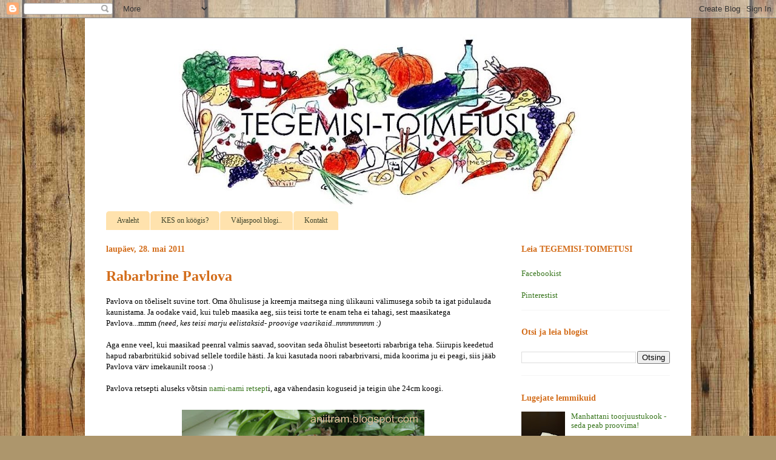

--- FILE ---
content_type: text/html; charset=UTF-8
request_url: https://aniitram.blogspot.com/2011/05/rabarbrine-pavlova.html
body_size: 30521
content:
<!DOCTYPE html>
<html class='v2' dir='ltr' xmlns='http://www.w3.org/1999/xhtml' xmlns:b='http://www.google.com/2005/gml/b' xmlns:data='http://www.google.com/2005/gml/data' xmlns:expr='http://www.google.com/2005/gml/expr'>
<head>
<link href='https://www.blogger.com/static/v1/widgets/335934321-css_bundle_v2.css' rel='stylesheet' type='text/css'/>
<meta content='IE=EmulateIE7' http-equiv='X-UA-Compatible'/>
<meta content='width=1100' name='viewport'/>
<meta content='text/html; charset=UTF-8' http-equiv='Content-Type'/>
<meta content='blogger' name='generator'/>
<link href='https://aniitram.blogspot.com/favicon.ico' rel='icon' type='image/x-icon'/>
<link href='http://aniitram.blogspot.com/2011/05/rabarbrine-pavlova.html' rel='canonical'/>
<link rel="alternate" type="application/atom+xml" title="TEGEMISI-TOIMETUSI - Atom" href="https://aniitram.blogspot.com/feeds/posts/default" />
<link rel="alternate" type="application/rss+xml" title="TEGEMISI-TOIMETUSI - RSS" href="https://aniitram.blogspot.com/feeds/posts/default?alt=rss" />
<link rel="service.post" type="application/atom+xml" title="TEGEMISI-TOIMETUSI - Atom" href="https://www.blogger.com/feeds/3718099458102537693/posts/default" />

<link rel="alternate" type="application/atom+xml" title="TEGEMISI-TOIMETUSI - Atom" href="https://aniitram.blogspot.com/feeds/1780893147858033729/comments/default" />
<!--Can't find substitution for tag [blog.ieCssRetrofitLinks]-->
<link href='https://blogger.googleusercontent.com/img/b/R29vZ2xl/AVvXsEhEaZGTTF68LkKWxzeM_vhgdlHw3wRm6oAtqBxOa1z5dAS5tlpORFMpC67ebv-cJRGd4uhyphenhyphenBVnqfbhEDsdVt5tPMzaisuhEwRP814OU2GT7FdQ3-5PfDNY8ONt2zpP2R3vOvwXUxMan-zQv/s400/P5270122.JPG' rel='image_src'/>
<meta content='http://aniitram.blogspot.com/2011/05/rabarbrine-pavlova.html' property='og:url'/>
<meta content='Rabarbrine Pavlova' property='og:title'/>
<meta content='Pavlova on tõeliselt suvine tort. Oma õhulisuse ja kreemja maitsega ning ülikauni välimusega sobib ta igat pidulauda kaunistama. Ja oodake v...' property='og:description'/>
<meta content='https://blogger.googleusercontent.com/img/b/R29vZ2xl/AVvXsEhEaZGTTF68LkKWxzeM_vhgdlHw3wRm6oAtqBxOa1z5dAS5tlpORFMpC67ebv-cJRGd4uhyphenhyphenBVnqfbhEDsdVt5tPMzaisuhEwRP814OU2GT7FdQ3-5PfDNY8ONt2zpP2R3vOvwXUxMan-zQv/w1200-h630-p-k-no-nu/P5270122.JPG' property='og:image'/>
<title>TEGEMISI-TOIMETUSI: Rabarbrine Pavlova</title>
<style id='page-skin-1' type='text/css'><!--
/*
-----------------------------------------------
Blogger Template Style
Name:     Ethereal
Designer: Jason Morrow
URL:      jasonmorrow.etsy.com
----------------------------------------------- */
/* Variable definitions
====================
<Variable name="keycolor" description="Main Color" type="color" default="#000000"/>
<Group description="Body Text" selector="body">
<Variable name="body.font" description="Font" type="font"
default="normal normal 13px Arial, Tahoma, Helvetica, FreeSans, sans-serif"/>
<Variable name="body.text.color" description="Text Color" type="color" default="#666666"/>
</Group>
<Group description="Background" selector=".body-fauxcolumns-outer">
<Variable name="body.background.color" description="Outer Background" type="color" default="#fb5e53"/>
<Variable name="content.background.color" description="Main Background" type="color" default="#ffffff"/>
<Variable name="body.border.color" description="Border Color" type="color" default="#fb5e53"/>
</Group>
<Group description="Links" selector=".main-inner">
<Variable name="link.color" description="Link Color" type="color" default="#2198a6"/>
<Variable name="link.visited.color" description="Visited Color" type="color" default="#4d469c"/>
<Variable name="link.hover.color" description="Hover Color" type="color" default="#38761d"/>
</Group>
<Group description="Blog Title" selector=".header h1">
<Variable name="header.font" description="Font" type="font"
default="normal normal 60px Times, 'Times New Roman', FreeSerif, serif"/>
<Variable name="header.text.color" description="Text Color" type="color" default="#ff8b8b"/>
</Group>
<Group description="Blog Description" selector=".header .description">
<Variable name="description.text.color" description="Description Color" type="color"
default="#666666"/>
</Group>
<Group description="Tabs Text" selector=".tabs-inner .widget li a">
<Variable name="tabs.font" description="Font" type="font"
default="normal normal 12px Arial, Tahoma, Helvetica, FreeSans, sans-serif"/>
<Variable name="tabs.selected.text.color" description="Selected Color" type="color" default="#ffffff"/>
<Variable name="tabs.text.color" description="Text Color" type="color" default="#000000"/>
</Group>
<Group description="Tabs Background" selector=".tabs-outer .PageList">
<Variable name="tabs.selected.background.color" description="Selected Color" type="color" default="#ffa183"/>
<Variable name="tabs.background.color" description="Background Color" type="color" default="#ffdfc7"/>
<Variable name="tabs.border.bevel.color" description="Bevel Color" type="color" default="#fb5e53"/>
</Group>
<Group description="Post Title" selector="h3.post-title, h4, h3.post-title a">
<Variable name="post.title.font" description="Font" type="font"
default="normal normal 24px Times, Times New Roman, serif"/>
<Variable name="post.title.text.color" description="Text Color" type="color" default="#2198a6"/>
</Group>
<Group description="Gadget Title" selector="h2">
<Variable name="widget.title.font" description="Title Font" type="font"
default="normal bold 12px Arial, Tahoma, Helvetica, FreeSans, sans-serif"/>
<Variable name="widget.title.text.color" description="Text Color" type="color" default="#000000"/>
<Variable name="widget.title.border.bevel.color" description="Bevel Color" type="color" default="#dbdbdb"/>
</Group>
<Group description="Accents" selector=".main-inner .widget">
<Variable name="widget.alternate.text.color" description="Alternate Color" type="color" default="#cccccc"/>
<Variable name="widget.border.bevel.color" description="Bevel Color" type="color" default="#dbdbdb"/>
</Group>
<Variable name="body.background" description="Body Background" type="background"
color="#d36d1b" default="$(color) none repeat-x scroll top left"/>
<Variable name="body.background.gradient" description="Body Gradient Cap" type="url"
default="none"/>
<Variable name="body.background.imageBorder" description="Body Image Border" type="url"
default="none"/>
<Variable name="body.background.imageBorder.position.left" description="Body Image Border Left" type="length"
default="0"/>
<Variable name="body.background.imageBorder.position.right" description="Body Image Border Right" type="length"
default="0"/>
<Variable name="header.background.gradient" description="Header Background Gradient" type="url" default="none"/>
<Variable name="content.background.gradient" description="Content Gradient" type="url" default="none"/>
<Variable name="link.decoration" description="Link Decoration" type="string" default="none"/>
<Variable name="link.visited.decoration" description="Link Visited Decoration" type="string" default="none"/>
<Variable name="link.hover.decoration" description="Link Hover Decoration" type="string" default="underline"/>
<Variable name="widget.padding.top" description="Widget Padding Top" type="length" default="15px"/>
<Variable name="date.space" description="Date Space" type="length" default="15px"/>
<Variable name="post.first.padding.top" description="First Post Padding Top" type="length" default="0"/>
<Variable name="mobile.background.overlay" description="Mobile Background Overlay" type="string" default=""/>
<Variable name="mobile.background.size" description="Mobile Background Size" type="string" default="auto"/>
<Variable name="startSide" description="Side where text starts in blog language" type="automatic" default="left"/>
<Variable name="endSide" description="Side where text ends in blog language" type="automatic" default="right"/>
*/
/* Content
----------------------------------------------- */
body, .body-fauxcolumn-outer {
font: normal normal 13px Georgia, Utopia, 'Palatino Linotype', Palatino, serif;
color: #000000;
background: #ad966c url(//themes.googleusercontent.com/image?id=1ZygE97_U_mmMOtoTGkMZll-JNbyfsqhAUw6zsMRGgk4ZzWbQsBOLV5GkQDV8YuZ0THk0) repeat scroll top center /* Credit: andynwt (http://www.istockphoto.com/googleimages.php?id=8047432&platform=blogger) */;
}
html body .content-outer {
min-width: 0;
max-width: 100%;
width: 100%;
}
a:link {
text-decoration: none;
color: #38761d;
}
a:visited {
text-decoration: none;
color: #38761d;
}
a:hover {
text-decoration: underline;
color: #f1c232;
}
.main-inner {
padding-top: 15px;
}
.body-fauxcolumn-outer {
background: transparent none repeat-x scroll top center;
}
.content-fauxcolumns .fauxcolumn-inner {
background: #ffffff none repeat-x scroll top left;
border-left: 1px solid transparent;
border-right: 1px solid transparent;
}
/* Flexible Background
----------------------------------------------- */
.content-fauxcolumn-outer .fauxborder-left {
width: 100%;
padding-left: 0;
margin-left: -0;
background-color: transparent;
background-image: none;
background-repeat: no-repeat;
background-position: left top;
}
.content-fauxcolumn-outer .fauxborder-right {
margin-right: -0;
width: 0;
background-color: transparent;
background-image: none;
background-repeat: no-repeat;
background-position: right top;
}
/* Columns
----------------------------------------------- */
.content-inner {
padding: 0;
}
/* Header
----------------------------------------------- */
.header-inner {
padding: 27px 0 3px;
}
.header-inner .section {
margin: 0 35px;
}
.Header h1 {
font: normal normal 60px Times, 'Times New Roman', FreeSerif, serif;
color: #ffffff;
}
.Header h1 a {
color: #ffffff;
}
.Header .description {
font-size: 115%;
color: #4a4a4a;
}
.header-inner .Header .titlewrapper,
.header-inner .Header .descriptionwrapper {
padding-left: 0;
padding-right: 0;
margin-bottom: 0;
}
/* Tabs
----------------------------------------------- */
.tabs-outer {
position: relative;
background: transparent;
}
.tabs-cap-top, .tabs-cap-bottom {
position: absolute;
width: 100%;
}
.tabs-cap-bottom {
bottom: 0;
}
.tabs-inner {
padding: 0;
}
.tabs-inner .section {
margin: 0 35px;
}
*+html body .tabs-inner .widget li {
padding: 1px;
}
.PageList {
border-bottom: 1px solid #ffffff;
}
.tabs-inner .widget li.selected a,
.tabs-inner .widget li a:hover {
position: relative;
-moz-border-radius-topleft: 5px;
-moz-border-radius-topright: 5px;
-webkit-border-top-left-radius: 5px;
-webkit-border-top-right-radius: 5px;
-goog-ms-border-top-left-radius: 5px;
-goog-ms-border-top-right-radius: 5px;
border-top-left-radius: 5px;
border-top-right-radius: 5px;
background: #ebbf77 none ;
color: #40452c;
}
.tabs-inner .widget li a {
display: inline-block;
margin: 0;
margin-right: 1px;
padding: .65em 1.5em;
font: normal normal 12px Georgia, Utopia, 'Palatino Linotype', Palatino, serif;
color: #40452c;
background-color: #ffe2ad;
-moz-border-radius-topleft: 5px;
-moz-border-radius-topright: 5px;
-webkit-border-top-left-radius: 5px;
-webkit-border-top-right-radius: 5px;
-goog-ms-border-top-left-radius: 5px;
-goog-ms-border-top-right-radius: 5px;
border-top-left-radius: 5px;
border-top-right-radius: 5px;
}
/* Headings
----------------------------------------------- */
h2 {
font: normal bold 14px Georgia, Utopia, 'Palatino Linotype', Palatino, serif;
color: #d36d1b;
}
/* Widgets
----------------------------------------------- */
.main-inner .column-left-inner {
padding: 0 0 0 20px;
}
.main-inner .column-left-inner .section {
margin-right: 0;
}
.main-inner .column-right-inner {
padding: 0 20px 0 0;
}
.main-inner .column-right-inner .section {
margin-left: 0;
}
.main-inner .section {
padding: 0;
}
.main-inner .widget {
padding: 0 0 15px;
margin: 20px 0;
border-bottom: 1px solid #f5f5f5;
}
.main-inner .widget h2 {
margin: 0;
padding: .6em 0 .5em;
}
.footer-inner .widget h2 {
padding: 0 0 .4em;
}
.main-inner .widget h2 + div, .footer-inner .widget h2 + div {
padding-top: 15px;
}
.main-inner .widget .widget-content {
margin: 0;
padding: 15px 0 0;
}
.main-inner .widget ul, .main-inner .widget #ArchiveList ul.flat {
margin: -15px -15px -15px;
padding: 0;
list-style: none;
}
.main-inner .sidebar .widget h2 {
border-bottom: 1px solid #ffffff;
}
.main-inner .widget #ArchiveList {
margin: -15px 0 0;
}
.main-inner .widget ul li, .main-inner .widget #ArchiveList ul.flat li {
padding: .5em 15px;
text-indent: 0;
}
.main-inner .widget #ArchiveList ul li {
padding-top: .25em;
padding-bottom: .25em;
}
.main-inner .widget ul li:first-child, .main-inner .widget #ArchiveList ul.flat li:first-child {
border-top: none;
}
.main-inner .widget ul li:last-child, .main-inner .widget #ArchiveList ul.flat li:last-child {
border-bottom: none;
}
.main-inner .widget .post-body ul {
padding: 0 2.5em;
margin: .5em 0;
list-style: disc;
}
.main-inner .widget .post-body ul li {
padding: 0.25em 0;
margin-bottom: .25em;
color: #000000;
border: none;
}
.footer-inner .widget ul {
padding: 0;
list-style: none;
}
.widget .zippy {
color: #4a4a4a;
}
/* Posts
----------------------------------------------- */
.main.section {
margin: 0 20px;
}
body .main-inner .Blog {
padding: 0;
background-color: transparent;
border: none;
}
.main-inner .widget h2.date-header {
border-bottom: 1px solid #ffffff;
}
.date-outer {
position: relative;
margin: 15px 0 20px;
}
.date-outer:first-child {
margin-top: 0;
}
.date-posts {
clear: both;
}
.post-outer, .inline-ad {
border-bottom: 1px solid #f5f5f5;
padding: 30px 0;
}
.post-outer {
padding-bottom: 10px;
}
.post-outer:first-child {
padding-top: 0;
border-top: none;
}
.post-outer:last-child, .inline-ad:last-child {
border-bottom: none;
}
.post-body img {
padding: 8px;
}
h3.post-title, h4 {
font: normal bold 24px Georgia, Utopia, 'Palatino Linotype', Palatino, serif;
color: #d36d1b;
}
h3.post-title a {
font: normal bold 24px Georgia, Utopia, 'Palatino Linotype', Palatino, serif;
color: #d36d1b;
text-decoration: none;
}
h3.post-title a:hover {
color: #f1c232;
text-decoration: underline;
}
.post-header {
margin: 0 0 1.5em;
}
.post-body {
line-height: 1.4;
}
.post-footer {
margin: 1.5em 0 0;
}
#blog-pager {
padding: 15px;
}
.blog-feeds, .post-feeds {
margin: 1em 0;
text-align: center;
}
.post-outer .comments {
margin-top: 2em;
}
/* Comments
----------------------------------------------- */
.comments .comments-content .icon.blog-author {
background-repeat: no-repeat;
background-image: url([data-uri]);
}
.comments .comments-content .loadmore a {
background: #ffffff none repeat-x scroll top left;
}
.comments .comments-content .loadmore a {
border-top: 1px solid #ffffff;
border-bottom: 1px solid #ffffff;
}
.comments .comment-thread.inline-thread {
background: #ffffff none repeat-x scroll top left;
}
.comments .continue {
border-top: 2px solid #ffffff;
}
/* Footer
----------------------------------------------- */
.footer-inner {
padding: 30px 0;
overflow: hidden;
}
/* Mobile
----------------------------------------------- */
body.mobile  {
padding: 0 10px;
background-size: auto
}
.mobile .body-fauxcolumn-outer {
background: ;
}
.mobile .content-fauxcolumns .fauxcolumn-inner {
opacity: 0.75;
}
.mobile .content-fauxcolumn-outer .fauxborder-right {
margin-right: 0;
}
.mobile-link-button {
background-color: #ebbf77;
}
.mobile-link-button a:link, .mobile-link-button a:visited {
color: #40452c;
}
.mobile-index-contents {
color: #444444;
}
.mobile .body-fauxcolumn-outer {
background-size: 100% auto;
}
.mobile .mobile-date-outer {
border-bottom: transparent;
}
.mobile .PageList {
border-bottom: none;
}
.mobile .tabs-inner .section {
margin: 0;
}
.mobile .tabs-inner .PageList .widget-content {
background: #ebbf77 none;
color: #40452c;
}
.mobile .tabs-inner .PageList .widget-content .pagelist-arrow {
border-left: 1px solid #40452c;
}
.mobile .footer-inner {
overflow: visible;
}
body.mobile .AdSense {
margin: 0 -10px;
}

--></style>
<style id='template-skin-1' type='text/css'><!--
body {
min-width: 1000px;
}
.content-outer, .content-fauxcolumn-outer, .region-inner {
min-width: 1000px;
max-width: 1000px;
_width: 1000px;
}
.main-inner .columns {
padding-left: 0px;
padding-right: 280px;
}
.main-inner .fauxcolumn-center-outer {
left: 0px;
right: 280px;
/* IE6 does not respect left and right together */
_width: expression(this.parentNode.offsetWidth -
parseInt("0px") -
parseInt("280px") + 'px');
}
.main-inner .fauxcolumn-left-outer {
width: 0px;
}
.main-inner .fauxcolumn-right-outer {
width: 280px;
}
.main-inner .column-left-outer {
width: 0px;
right: 100%;
margin-left: -0px;
}
.main-inner .column-right-outer {
width: 280px;
margin-right: -280px;
}
#layout {
min-width: 0;
}
#layout .content-outer {
min-width: 0;
width: 800px;
}
#layout .region-inner {
min-width: 0;
width: auto;
}
--></style>
<link href='https://www.blogger.com/dyn-css/authorization.css?targetBlogID=3718099458102537693&amp;zx=c3d6aaa7-ad54-454e-98aa-08185d56ebf4' media='none' onload='if(media!=&#39;all&#39;)media=&#39;all&#39;' rel='stylesheet'/><noscript><link href='https://www.blogger.com/dyn-css/authorization.css?targetBlogID=3718099458102537693&amp;zx=c3d6aaa7-ad54-454e-98aa-08185d56ebf4' rel='stylesheet'/></noscript>
<meta name='google-adsense-platform-account' content='ca-host-pub-1556223355139109'/>
<meta name='google-adsense-platform-domain' content='blogspot.com'/>

</head>
<body class='loading'>
<div class='navbar section' id='navbar'><div class='widget Navbar' data-version='1' id='Navbar1'><script type="text/javascript">
    function setAttributeOnload(object, attribute, val) {
      if(window.addEventListener) {
        window.addEventListener('load',
          function(){ object[attribute] = val; }, false);
      } else {
        window.attachEvent('onload', function(){ object[attribute] = val; });
      }
    }
  </script>
<div id="navbar-iframe-container"></div>
<script type="text/javascript" src="https://apis.google.com/js/platform.js"></script>
<script type="text/javascript">
      gapi.load("gapi.iframes:gapi.iframes.style.bubble", function() {
        if (gapi.iframes && gapi.iframes.getContext) {
          gapi.iframes.getContext().openChild({
              url: 'https://www.blogger.com/navbar/3718099458102537693?po\x3d1780893147858033729\x26origin\x3dhttps://aniitram.blogspot.com',
              where: document.getElementById("navbar-iframe-container"),
              id: "navbar-iframe"
          });
        }
      });
    </script><script type="text/javascript">
(function() {
var script = document.createElement('script');
script.type = 'text/javascript';
script.src = '//pagead2.googlesyndication.com/pagead/js/google_top_exp.js';
var head = document.getElementsByTagName('head')[0];
if (head) {
head.appendChild(script);
}})();
</script>
</div></div>
<div class='body-fauxcolumns'>
<div class='fauxcolumn-outer body-fauxcolumn-outer'>
<div class='cap-top'>
<div class='cap-left'></div>
<div class='cap-right'></div>
</div>
<div class='fauxborder-left'>
<div class='fauxborder-right'></div>
<div class='fauxcolumn-inner'>
</div>
</div>
<div class='cap-bottom'>
<div class='cap-left'></div>
<div class='cap-right'></div>
</div>
</div>
</div>
<div class='content'>
<div class='content-fauxcolumns'>
<div class='fauxcolumn-outer content-fauxcolumn-outer'>
<div class='cap-top'>
<div class='cap-left'></div>
<div class='cap-right'></div>
</div>
<div class='fauxborder-left'>
<div class='fauxborder-right'></div>
<div class='fauxcolumn-inner'>
</div>
</div>
<div class='cap-bottom'>
<div class='cap-left'></div>
<div class='cap-right'></div>
</div>
</div>
</div>
<div class='content-outer'>
<div class='content-cap-top cap-top'>
<div class='cap-left'></div>
<div class='cap-right'></div>
</div>
<div class='fauxborder-left content-fauxborder-left'>
<div class='fauxborder-right content-fauxborder-right'></div>
<div class='content-inner'>
<header>
<div class='header-outer'>
<div class='header-cap-top cap-top'>
<div class='cap-left'></div>
<div class='cap-right'></div>
</div>
<div class='fauxborder-left header-fauxborder-left'>
<div class='fauxborder-right header-fauxborder-right'></div>
<div class='region-inner header-inner'>
<div class='header section' id='header'><div class='widget Header' data-version='1' id='Header1'>
<div id='header-inner'>
<a href='https://aniitram.blogspot.com/' style='display: block'>
<img alt='TEGEMISI-TOIMETUSI' height='289px; ' id='Header1_headerimg' src='https://blogger.googleusercontent.com/img/b/R29vZ2xl/AVvXsEif_zTCDUFt1dAmuUpmxCiQIcyxzqmB-WqFUWfXlV6BQpBEYFIQKsNyDNDgDUxhsofxWy4cVoMclbpmQjo-iXXpCZc_Z0eDuSPaKkC4HcWeyM_rfMPY1u0igf_dRZ7-DjgVPdysJwGy1IY/s900/004+011%252B.JPG' style='display: block' width='900px; '/>
</a>
</div>
</div></div>
</div>
</div>
<div class='header-cap-bottom cap-bottom'>
<div class='cap-left'></div>
<div class='cap-right'></div>
</div>
</div>
</header>
<div class='tabs-outer'>
<div class='tabs-cap-top cap-top'>
<div class='cap-left'></div>
<div class='cap-right'></div>
</div>
<div class='fauxborder-left tabs-fauxborder-left'>
<div class='fauxborder-right tabs-fauxborder-right'></div>
<div class='region-inner tabs-inner'>
<div class='tabs section' id='crosscol'><div class='widget PageList' data-version='1' id='PageList1'>
<h2>Leheküljed</h2>
<div class='widget-content'>
<ul>
<li>
<a href='https://aniitram.blogspot.com/'>Avaleht</a>
</li>
<li>
<a href='https://aniitram.blogspot.com/p/kes-on-koogis-toimetamas.html'>KES on köögis?</a>
</li>
<li>
<a href='https://aniitram.blogspot.com/p/valjaspool-blogi.html'>Väljaspool blogi..</a>
</li>
<li>
<a href='https://aniitram.blogspot.com/p/kontakt.html'>Kontakt</a>
</li>
</ul>
<div class='clear'></div>
</div>
</div></div>
<div class='tabs no-items section' id='crosscol-overflow'></div>
</div>
</div>
<div class='tabs-cap-bottom cap-bottom'>
<div class='cap-left'></div>
<div class='cap-right'></div>
</div>
</div>
<div class='main-outer'>
<div class='main-cap-top cap-top'>
<div class='cap-left'></div>
<div class='cap-right'></div>
</div>
<div class='fauxborder-left main-fauxborder-left'>
<div class='fauxborder-right main-fauxborder-right'></div>
<div class='region-inner main-inner'>
<div class='columns fauxcolumns'>
<div class='fauxcolumn-outer fauxcolumn-center-outer'>
<div class='cap-top'>
<div class='cap-left'></div>
<div class='cap-right'></div>
</div>
<div class='fauxborder-left'>
<div class='fauxborder-right'></div>
<div class='fauxcolumn-inner'>
</div>
</div>
<div class='cap-bottom'>
<div class='cap-left'></div>
<div class='cap-right'></div>
</div>
</div>
<div class='fauxcolumn-outer fauxcolumn-left-outer'>
<div class='cap-top'>
<div class='cap-left'></div>
<div class='cap-right'></div>
</div>
<div class='fauxborder-left'>
<div class='fauxborder-right'></div>
<div class='fauxcolumn-inner'>
</div>
</div>
<div class='cap-bottom'>
<div class='cap-left'></div>
<div class='cap-right'></div>
</div>
</div>
<div class='fauxcolumn-outer fauxcolumn-right-outer'>
<div class='cap-top'>
<div class='cap-left'></div>
<div class='cap-right'></div>
</div>
<div class='fauxborder-left'>
<div class='fauxborder-right'></div>
<div class='fauxcolumn-inner'>
</div>
</div>
<div class='cap-bottom'>
<div class='cap-left'></div>
<div class='cap-right'></div>
</div>
</div>
<!-- corrects IE6 width calculation -->
<div class='columns-inner'>
<div class='column-center-outer'>
<div class='column-center-inner'>
<div class='main section' id='main'><div class='widget Blog' data-version='1' id='Blog1'>
<div class='blog-posts hfeed'>

          <div class="date-outer">
        
<h2 class='date-header'><span>laupäev, 28. mai 2011</span></h2>

          <div class="date-posts">
        
<div class='post-outer'>
<div class='post hentry' itemscope='itemscope' itemtype='http://schema.org/BlogPosting'>
<a name='1780893147858033729'></a>
<h3 class='post-title entry-title' itemprop='name'>
Rabarbrine Pavlova
</h3>
<div class='post-header'>
<div class='post-header-line-1'></div>
</div>
<div class='post-body entry-content' id='post-body-1780893147858033729' itemprop='description articleBody'>
Pavlova on tõeliselt suvine tort. Oma õhulisuse ja kreemja maitsega ning ülikauni välimusega sobib ta igat pidulauda kaunistama. Ja oodake vaid, kui tuleb maasika aeg, siis teisi torte te enam teha ei tahagi, sest maasikatega Pavlova...mmm <i>(need, kes teisi marju eelistaksid- proovige vaarikaid..mmmmmmm :)</i><br />
<br />
Aga enne veel, kui maasikad peenral valmis saavad, soovitan seda õhulist beseetorti rabarbriga teha. Siirupis keedetud hapud rabarbritükid sobivad sellele tordile hästi. Ja kui kasutada noori rabarbrivarsi, mida koorima ju ei peagi, siis jääb Pavlova värv imekaunilt roosa :)<br />
<br />
Pavlova retsepti aluseks võtsin <a href="http://www.nami-nami.ee/recipe.php?q=detail&amp;pID=9227">nami-nami retsept</a>i, aga vähendasin koguseid ja teigin ühe 24cm koogi.<br />
<br />
<div class="separator" style="clear: both; text-align: center;"><a href="https://blogger.googleusercontent.com/img/b/R29vZ2xl/AVvXsEhEaZGTTF68LkKWxzeM_vhgdlHw3wRm6oAtqBxOa1z5dAS5tlpORFMpC67ebv-cJRGd4uhyphenhyphenBVnqfbhEDsdVt5tPMzaisuhEwRP814OU2GT7FdQ3-5PfDNY8ONt2zpP2R3vOvwXUxMan-zQv/s1600/P5270122.JPG" imageanchor="1" style="margin-left: 1em; margin-right: 1em;"><img border="0" height="300" src="https://blogger.googleusercontent.com/img/b/R29vZ2xl/AVvXsEhEaZGTTF68LkKWxzeM_vhgdlHw3wRm6oAtqBxOa1z5dAS5tlpORFMpC67ebv-cJRGd4uhyphenhyphenBVnqfbhEDsdVt5tPMzaisuhEwRP814OU2GT7FdQ3-5PfDNY8ONt2zpP2R3vOvwXUxMan-zQv/s400/P5270122.JPG" width="400" /></a></div><div class="separator" style="clear: both; text-align: center;"><br />
</div><b>4 toasooja munavalget</b><br />
<b>0,25 tl soola</b><br />
<b>200 g suhkrut</b><br />
<b>2 sl maisitärklist</b><br />
<b>0,5 tl vanilliekstrakti</b><br />
<b>1 tl valge veini äädikat</b><br />
<b><br />
</b><br />
<b>350-400 g rabarbrit</b><br />
<b>1,5 dl suhkrut</b><br />
<b>4 dl 35%-list rõõska koort</b><br />
<br />
<br />
<br />
Põhja tegemiseks panna ahi 160*C peale soojenema. Panna munavalged kaussi, lisada sool ja vahustada, kuni munavalged on tugevalt vahus. Siis lisada jaokaupa suhkur, pidevalt edasi vahustades. Tulemuseks peab olema tugev läikiv vaht, mis kõrgeid tippusid ilusti hoiab. Seejärel lisada maisitärklis, vanill ja äädikas ja need õrnalt lusikaga sisse segada.<br />
<br />
Kui vaht valmis, tuleb see küpsetuspaberiga kaetud ahjuplaadile panna. Et beseevaht küpsetuspaberile ühtlaselt saaks, tasub sinna enne ring ette joonistada, siis on hea piire jälgida. NB! ring tuleb joonistada paberi teisele küljele, muidu määrib Pavlova ära :D<br />
Beseevaht tuleks paberile määrida nii, et servad jäävad veidi kõrgemad ja keskele lohk- sinna tuleb hiljem täidist.<br />
<div class="separator" style="clear: both; text-align: center;"><a href="https://blogger.googleusercontent.com/img/b/R29vZ2xl/AVvXsEi1KyT1gsd76saV-SxZcQDu-2I5WtHHmw9dVfmBKY7rCdoQjhqBsUbV3PXd2MCUCgIWZ_H2VZUcL1MKpaCejWajMY21mLRTmR9nWXnD0jylWG_Ys6kVgQv3x1rGffehFiZOsujTqvHvAVYV/s1600/P5270139.JPG" imageanchor="1" style="margin-left: 1em; margin-right: 1em;"><img border="0" height="640" src="https://blogger.googleusercontent.com/img/b/R29vZ2xl/AVvXsEi1KyT1gsd76saV-SxZcQDu-2I5WtHHmw9dVfmBKY7rCdoQjhqBsUbV3PXd2MCUCgIWZ_H2VZUcL1MKpaCejWajMY21mLRTmR9nWXnD0jylWG_Ys6kVgQv3x1rGffehFiZOsujTqvHvAVYV/s640/P5270139.JPG" width="459" /></a></div><div class="separator" style="clear: both; text-align: center;"><br />
</div>Edasi panna siis plaat beseevahuga ahju ja <u>koheselt alandada ahju temepratuuri</u> 110*C-ni. Ja siis küptsetada 1,5 tundi. Besee peab jääma helebeež, pealt kuivanud ja kergel koputamisel vastu kõmisema.<br />
Kui besee valmis, keerata ahi kinni, teha ahjuuks irvakile ja lasta beseel seal jahtuda.<br />
<br />
Sel ajal, kui besee ahjus on, lõigata rabarber u 2 cm pikkusteks tükkideks ja koos 1 dl suhkurga pannile panna. Pann asetada mõõdukale kuumusele ning aeg-ajalt segades lasta nii kaua podiseda, kuni rabarber pehmeks saab (<i>aga päris moosiks ei tasu lasta.</i>) Seejärel tõsta pann tulelt ja lasta rabarbrisegul jahtuda.<br />
<br />
Kui lõpuks besee valmis ja jahtunud on, libistada ta õrnalt alusele. Siis vahustada rõõsk koor allesjäänud 0,5 dl suhkruga (<i>tegelikult oleneb täpne suhkru kogus maitseelistustest</i>), vaht teha mõõdukalt tugev. Tõsta vahukoorevaht beseele, tasandada lusika abil ühtlaseks. Viimaseks tõsta peale rabarbritükid ja küpsemisel tekkinud rabarbrisiirup.<br />
<br />
<div class="separator" style="clear: both; text-align: center;"><a href="https://blogger.googleusercontent.com/img/b/R29vZ2xl/AVvXsEhooQg_L_wsAv49X_AVYGRxPvGpk6yld3XlMCXnv1DIEz-vrrew8rZZKUS0rFDw_2c432X0yii7E8kK4OrUxtK8xVwIyLTBxe8_8FKrmjdYWGZk5AHOGCaG_8w3pbJfZK39Tp2FGLwXrE-0/s1600/P5270135.JPG" imageanchor="1" style="margin-left: 1em; margin-right: 1em;"><img border="0" height="360" src="https://blogger.googleusercontent.com/img/b/R29vZ2xl/AVvXsEhooQg_L_wsAv49X_AVYGRxPvGpk6yld3XlMCXnv1DIEz-vrrew8rZZKUS0rFDw_2c432X0yii7E8kK4OrUxtK8xVwIyLTBxe8_8FKrmjdYWGZk5AHOGCaG_8w3pbJfZK39Tp2FGLwXrE-0/s400/P5270135.JPG" width="400" /></a></div><div class="separator" style="clear: both; text-align: center;"><br />
</div>Serveerida võib kohe, tordis on koos pealt rabe besee, mis seest mõnusalt vahukommine, see omakorda kaetud vahukoore ja rabarbritega.. ülimaitsev!
<div style='clear: both;'></div>
</div>
<div class='post-footer'>
<div class='post-footer-line post-footer-line-1'><span class='post-timestamp'>
at
<a class='timestamp-link' href='https://aniitram.blogspot.com/2011/05/rabarbrine-pavlova.html' itemprop='url' rel='bookmark' title='permanent link'><abbr class='published' itemprop='datePublished' title='2011-05-28T17:14:00+03:00'>17:14</abbr></a>
</span>
<span class='post-comment-link'>
</span>
<span class='post-icons'>
<span class='item-control blog-admin pid-2091301891'>
<a href='https://www.blogger.com/post-edit.g?blogID=3718099458102537693&postID=1780893147858033729&from=pencil' title='Muutke postitust'>
<img alt='' class='icon-action' height='18' src='https://resources.blogblog.com/img/icon18_edit_allbkg.gif' width='18'/>
</a>
</span>
</span>
</div>
<div class='post-footer-line post-footer-line-2'><span class='post-labels'>
Sildid
<a href='https://aniitram.blogspot.com/search/label/Eridieet%3A%20laktoosivaba' rel='tag'>Eridieet: laktoosivaba</a>,
<a href='https://aniitram.blogspot.com/search/label/K%C3%BCpsetamine%3A%20tordid' rel='tag'>Küpsetamine: tordid</a>,
<a href='https://aniitram.blogspot.com/search/label/Road%3A%20magusad' rel='tag'>Road: magusad</a>,
<a href='https://aniitram.blogspot.com/search/label/Toiduaine%3A%20muna' rel='tag'>Toiduaine: muna</a>,
<a href='https://aniitram.blogspot.com/search/label/Toiduaine%3A%20rabarber' rel='tag'>Toiduaine: rabarber</a>,
<a href='https://aniitram.blogspot.com/search/label/Tordid%2Fkoogid%3A%20k%C3%BCpsetamta' rel='tag'>Tordid/koogid: küpsetamta</a>
</span>
</div>
<div class='post-footer-line post-footer-line-3'><span class='reaction-buttons'>
</span>
<div class='post-share-buttons goog-inline-block'>
<a class='goog-inline-block share-button sb-email' href='https://www.blogger.com/share-post.g?blogID=3718099458102537693&postID=1780893147858033729&target=email' target='_blank' title='Saada see meiliga'><span class='share-button-link-text'>Saada see meiliga</span></a><a class='goog-inline-block share-button sb-blog' href='https://www.blogger.com/share-post.g?blogID=3718099458102537693&postID=1780893147858033729&target=blog' onclick='window.open(this.href, "_blank", "height=270,width=475"); return false;' target='_blank' title='BlogThis!'><span class='share-button-link-text'>BlogThis!</span></a><a class='goog-inline-block share-button sb-twitter' href='https://www.blogger.com/share-post.g?blogID=3718099458102537693&postID=1780893147858033729&target=twitter' target='_blank' title='Jaga X-is'><span class='share-button-link-text'>Jaga X-is</span></a><a class='goog-inline-block share-button sb-facebook' href='https://www.blogger.com/share-post.g?blogID=3718099458102537693&postID=1780893147858033729&target=facebook' onclick='window.open(this.href, "_blank", "height=430,width=640"); return false;' target='_blank' title='Jaga Facebookis'><span class='share-button-link-text'>Jaga Facebookis</span></a><a class='goog-inline-block share-button sb-pinterest' href='https://www.blogger.com/share-post.g?blogID=3718099458102537693&postID=1780893147858033729&target=pinterest' target='_blank' title='Jagage Pinterestis'><span class='share-button-link-text'>Jagage Pinterestis</span></a>
</div>
</div>
</div>
</div>
<div class='comments' id='comments'>
<a name='comments'></a>
<h4>2 kommentaari:</h4>
<div class='comments-content'>
<script async='async' src='' type='text/javascript'></script>
<script type='text/javascript'>
    (function() {
      var items = null;
      var msgs = null;
      var config = {};

// <![CDATA[
      var cursor = null;
      if (items && items.length > 0) {
        cursor = parseInt(items[items.length - 1].timestamp) + 1;
      }

      var bodyFromEntry = function(entry) {
        var text = (entry &&
                    ((entry.content && entry.content.$t) ||
                     (entry.summary && entry.summary.$t))) ||
            '';
        if (entry && entry.gd$extendedProperty) {
          for (var k in entry.gd$extendedProperty) {
            if (entry.gd$extendedProperty[k].name == 'blogger.contentRemoved') {
              return '<span class="deleted-comment">' + text + '</span>';
            }
          }
        }
        return text;
      }

      var parse = function(data) {
        cursor = null;
        var comments = [];
        if (data && data.feed && data.feed.entry) {
          for (var i = 0, entry; entry = data.feed.entry[i]; i++) {
            var comment = {};
            // comment ID, parsed out of the original id format
            var id = /blog-(\d+).post-(\d+)/.exec(entry.id.$t);
            comment.id = id ? id[2] : null;
            comment.body = bodyFromEntry(entry);
            comment.timestamp = Date.parse(entry.published.$t) + '';
            if (entry.author && entry.author.constructor === Array) {
              var auth = entry.author[0];
              if (auth) {
                comment.author = {
                  name: (auth.name ? auth.name.$t : undefined),
                  profileUrl: (auth.uri ? auth.uri.$t : undefined),
                  avatarUrl: (auth.gd$image ? auth.gd$image.src : undefined)
                };
              }
            }
            if (entry.link) {
              if (entry.link[2]) {
                comment.link = comment.permalink = entry.link[2].href;
              }
              if (entry.link[3]) {
                var pid = /.*comments\/default\/(\d+)\?.*/.exec(entry.link[3].href);
                if (pid && pid[1]) {
                  comment.parentId = pid[1];
                }
              }
            }
            comment.deleteclass = 'item-control blog-admin';
            if (entry.gd$extendedProperty) {
              for (var k in entry.gd$extendedProperty) {
                if (entry.gd$extendedProperty[k].name == 'blogger.itemClass') {
                  comment.deleteclass += ' ' + entry.gd$extendedProperty[k].value;
                } else if (entry.gd$extendedProperty[k].name == 'blogger.displayTime') {
                  comment.displayTime = entry.gd$extendedProperty[k].value;
                }
              }
            }
            comments.push(comment);
          }
        }
        return comments;
      };

      var paginator = function(callback) {
        if (hasMore()) {
          var url = config.feed + '?alt=json&v=2&orderby=published&reverse=false&max-results=50';
          if (cursor) {
            url += '&published-min=' + new Date(cursor).toISOString();
          }
          window.bloggercomments = function(data) {
            var parsed = parse(data);
            cursor = parsed.length < 50 ? null
                : parseInt(parsed[parsed.length - 1].timestamp) + 1
            callback(parsed);
            window.bloggercomments = null;
          }
          url += '&callback=bloggercomments';
          var script = document.createElement('script');
          script.type = 'text/javascript';
          script.src = url;
          document.getElementsByTagName('head')[0].appendChild(script);
        }
      };
      var hasMore = function() {
        return !!cursor;
      };
      var getMeta = function(key, comment) {
        if ('iswriter' == key) {
          var matches = !!comment.author
              && comment.author.name == config.authorName
              && comment.author.profileUrl == config.authorUrl;
          return matches ? 'true' : '';
        } else if ('deletelink' == key) {
          return config.baseUri + '/comment/delete/'
               + config.blogId + '/' + comment.id;
        } else if ('deleteclass' == key) {
          return comment.deleteclass;
        }
        return '';
      };

      var replybox = null;
      var replyUrlParts = null;
      var replyParent = undefined;

      var onReply = function(commentId, domId) {
        if (replybox == null) {
          // lazily cache replybox, and adjust to suit this style:
          replybox = document.getElementById('comment-editor');
          if (replybox != null) {
            replybox.height = '250px';
            replybox.style.display = 'block';
            replyUrlParts = replybox.src.split('#');
          }
        }
        if (replybox && (commentId !== replyParent)) {
          replybox.src = '';
          document.getElementById(domId).insertBefore(replybox, null);
          replybox.src = replyUrlParts[0]
              + (commentId ? '&parentID=' + commentId : '')
              + '#' + replyUrlParts[1];
          replyParent = commentId;
        }
      };

      var hash = (window.location.hash || '#').substring(1);
      var startThread, targetComment;
      if (/^comment-form_/.test(hash)) {
        startThread = hash.substring('comment-form_'.length);
      } else if (/^c[0-9]+$/.test(hash)) {
        targetComment = hash.substring(1);
      }

      // Configure commenting API:
      var configJso = {
        'maxDepth': config.maxThreadDepth
      };
      var provider = {
        'id': config.postId,
        'data': items,
        'loadNext': paginator,
        'hasMore': hasMore,
        'getMeta': getMeta,
        'onReply': onReply,
        'rendered': true,
        'initComment': targetComment,
        'initReplyThread': startThread,
        'config': configJso,
        'messages': msgs
      };

      var render = function() {
        if (window.goog && window.goog.comments) {
          var holder = document.getElementById('comment-holder');
          window.goog.comments.render(holder, provider);
        }
      };

      // render now, or queue to render when library loads:
      if (window.goog && window.goog.comments) {
        render();
      } else {
        window.goog = window.goog || {};
        window.goog.comments = window.goog.comments || {};
        window.goog.comments.loadQueue = window.goog.comments.loadQueue || [];
        window.goog.comments.loadQueue.push(render);
      }
    })();
// ]]>
  </script>
<div id='comment-holder'>
<div class="comment-thread toplevel-thread"><ol id="top-ra"><li class="comment" id="c804086818610073419"><div class="avatar-image-container"><img src="//blogger.googleusercontent.com/img/b/R29vZ2xl/AVvXsEg-3hDIId5490FLkFCaGiuLAQGNpniM6CF3xYL7aNvV2y6O6oklATt1HWk0effEu7MyJeQOHlq0-uKoakgfK4Hbq1I4lgjsN3bZJOR4D3g7h72lPQyur7_uOrJKR1hFWRU/s45-c/kaare.jpg" alt=""/></div><div class="comment-block"><div class="comment-header"><cite class="user"><a href="https://www.blogger.com/profile/14728485059275504825" rel="nofollow">Kaare</a></cite><span class="icon user "></span><span class="datetime secondary-text"><a rel="nofollow" href="https://aniitram.blogspot.com/2011/05/rabarbrine-pavlova.html?showComment=1306651957761#c804086818610073419">29. mai 2011, kell 09:52</a></span></div><p class="comment-content">No ma ei saa aru! Tehakse nii isuäratavaid kooke ja külla ei kutsutagi :P</p><span class="comment-actions secondary-text"><a class="comment-reply" target="_self" data-comment-id="804086818610073419">Vasta</a><span class="item-control blog-admin blog-admin pid-1678273744"><a target="_self" href="https://www.blogger.com/comment/delete/3718099458102537693/804086818610073419">Kustuta</a></span></span></div><div class="comment-replies"><div id="c804086818610073419-rt" class="comment-thread inline-thread hidden"><span class="thread-toggle thread-expanded"><span class="thread-arrow"></span><span class="thread-count"><a target="_self">Vastused</a></span></span><ol id="c804086818610073419-ra" class="thread-chrome thread-expanded"><div></div><div id="c804086818610073419-continue" class="continue"><a class="comment-reply" target="_self" data-comment-id="804086818610073419">Vasta</a></div></ol></div></div><div class="comment-replybox-single" id="c804086818610073419-ce"></div></li><li class="comment" id="c2879601975293883914"><div class="avatar-image-container"><img src="//www.blogger.com/img/blogger_logo_round_35.png" alt=""/></div><div class="comment-block"><div class="comment-header"><cite class="user"><a href="https://www.blogger.com/profile/14330611615633859773" rel="nofollow">aniitram</a></cite><span class="icon user blog-author"></span><span class="datetime secondary-text"><a rel="nofollow" href="https://aniitram.blogspot.com/2011/05/rabarbrine-pavlova.html?showComment=1306660078402#c2879601975293883914">29. mai 2011, kell 12:07</a></span></div><p class="comment-content">Kaare, kui nüüd kõik ausalt ära rääkida, nagu oli, siis tegelikult läksin ise selle tordiga külla. (hale vabandus, ma tean :P )</p><span class="comment-actions secondary-text"><a class="comment-reply" target="_self" data-comment-id="2879601975293883914">Vasta</a><span class="item-control blog-admin blog-admin pid-2091301891"><a target="_self" href="https://www.blogger.com/comment/delete/3718099458102537693/2879601975293883914">Kustuta</a></span></span></div><div class="comment-replies"><div id="c2879601975293883914-rt" class="comment-thread inline-thread hidden"><span class="thread-toggle thread-expanded"><span class="thread-arrow"></span><span class="thread-count"><a target="_self">Vastused</a></span></span><ol id="c2879601975293883914-ra" class="thread-chrome thread-expanded"><div></div><div id="c2879601975293883914-continue" class="continue"><a class="comment-reply" target="_self" data-comment-id="2879601975293883914">Vasta</a></div></ol></div></div><div class="comment-replybox-single" id="c2879601975293883914-ce"></div></li></ol><div id="top-continue" class="continue"><a class="comment-reply" target="_self">Lisa kommentaar</a></div><div class="comment-replybox-thread" id="top-ce"></div><div class="loadmore hidden" data-post-id="1780893147858033729"><a target="_self">Laadi rohkem ...</a></div></div>
</div>
</div>
<p class='comment-footer'>
<div class='comment-form'>
<a name='comment-form'></a>
<p>
</p>
<a href='https://www.blogger.com/comment/frame/3718099458102537693?po=1780893147858033729&hl=et&saa=85391&origin=https://aniitram.blogspot.com' id='comment-editor-src'></a>
<iframe allowtransparency='true' class='blogger-iframe-colorize blogger-comment-from-post' frameborder='0' height='410px' id='comment-editor' name='comment-editor' src='' width='100%'></iframe>
<script src='https://www.blogger.com/static/v1/jsbin/2830521187-comment_from_post_iframe.js' type='text/javascript'></script>
<script type='text/javascript'>
      BLOG_CMT_createIframe('https://www.blogger.com/rpc_relay.html');
    </script>
</div>
</p>
<div id='backlinks-container'>
<div id='Blog1_backlinks-container'>
</div>
</div>
</div>
</div>

        </div></div>
      
</div>
<div class='blog-pager' id='blog-pager'>
<span id='blog-pager-newer-link'>
<a class='blog-pager-newer-link' href='https://aniitram.blogspot.com/2011/06/varske-pasta-tugevate-naiste-too-d.html' id='Blog1_blog-pager-newer-link' title='Uuem postitus'>Uuem postitus</a>
</span>
<span id='blog-pager-older-link'>
<a class='blog-pager-older-link' href='https://aniitram.blogspot.com/2011/05/vaikesed-jogurtitarretised-ehk-foon.html' id='Blog1_blog-pager-older-link' title='Vanem postitus'>Vanem postitus</a>
</span>
<a class='home-link' href='https://aniitram.blogspot.com/'>Avaleht</a>
</div>
<div class='clear'></div>
<div class='post-feeds'>
<div class='feed-links'>
Tellimine:
<a class='feed-link' href='https://aniitram.blogspot.com/feeds/1780893147858033729/comments/default' target='_blank' type='application/atom+xml'>Postituse kommentaarid (Atom)</a>
</div>
</div>
</div></div>
</div>
</div>
<div class='column-left-outer'>
<div class='column-left-inner'>
<aside>
</aside>
</div>
</div>
<div class='column-right-outer'>
<div class='column-right-inner'>
<aside>
<div class='sidebar section' id='sidebar-right-1'><div class='widget Text' data-version='1' id='Text2'>
<h2 class='title'>Leia TEGEMISI-TOIMETUSI</h2>
<div class='widget-content'>
<a href="https://www.facebook.com/pages/Tegemisi-toimetusi/823543917695035">Facebookist</a><div><br /></div><div><a href="https://www.pinterest.com/aniitram/blogi-tegemisi-toimetusi/">Pinterestist</a></div>
</div>
<div class='clear'></div>
</div><div class='widget BlogSearch' data-version='1' id='BlogSearch1'>
<h2 class='title'>Otsi ja leia blogist</h2>
<div class='widget-content'>
<div id='BlogSearch1_form'>
<form action='https://aniitram.blogspot.com/search' class='gsc-search-box' target='_top'>
<table cellpadding='0' cellspacing='0' class='gsc-search-box'>
<tbody>
<tr>
<td class='gsc-input'>
<input autocomplete='off' class='gsc-input' name='q' size='10' title='search' type='text' value=''/>
</td>
<td class='gsc-search-button'>
<input class='gsc-search-button' title='search' type='submit' value='Otsing'/>
</td>
</tr>
</tbody>
</table>
</form>
</div>
</div>
<div class='clear'></div>
</div><div class='widget PopularPosts' data-version='1' id='PopularPosts1'>
<h2>Lugejate lemmikuid</h2>
<div class='widget-content popular-posts'>
<ul>
<li>
<div class='item-thumbnail-only'>
<div class='item-thumbnail'>
<a href='https://aniitram.blogspot.com/2013/02/manhattani-toorjuustukook-seda-peab.html' target='_blank'>
<img alt='' border='0' src='https://blogger.googleusercontent.com/img/b/R29vZ2xl/AVvXsEggPSw4_0rI_SX2LMZNOUqrSBtf5qnGy66Vn7LbU94lcIqZwSqUEQ7Ah201OLk00nKx7f7nxqnCkEjdccTUnL-QyUPAyVQU5eg4ZIIyK6doOS36XGT06xenjK-W_RR762C4J6ppGn7cb2-2/w72-h72-p-k-no-nu/IMG_0427+.JPG'/>
</a>
</div>
<div class='item-title'><a href='https://aniitram.blogspot.com/2013/02/manhattani-toorjuustukook-seda-peab.html'>Manhattani toorjuustukook - seda peab proovima!</a></div>
</div>
<div style='clear: both;'></div>
</li>
<li>
<div class='item-thumbnail-only'>
<div class='item-thumbnail'>
<a href='https://aniitram.blogspot.com/2011/08/monusalt-lihtne-ounakook.html' target='_blank'>
<img alt='' border='0' src='https://blogger.googleusercontent.com/img/b/R29vZ2xl/AVvXsEgYtcFq35bQgS7Tfc5cZQ76T1s9yvYlFxHckU4RJqDBPsm2AcQgDjp_HAUJ15kLCis1779O7iB8c7S8YlXRMqhoEpE2CwU9aY_yTXUFVhikAqd8hFf-f8JJY50nUvFmYfCcjwfDvlBadCyM/w72-h72-p-k-no-nu/q+024%252B.jpg'/>
</a>
</div>
<div class='item-title'><a href='https://aniitram.blogspot.com/2011/08/monusalt-lihtne-ounakook.html'>Mõnusalt lihtne õunakook</a></div>
</div>
<div style='clear: both;'></div>
</li>
<li>
<div class='item-thumbnail-only'>
<div class='item-thumbnail'>
<a href='https://aniitram.blogspot.com/2013/01/brita-kook.html' target='_blank'>
<img alt='' border='0' src='https://blogger.googleusercontent.com/img/b/R29vZ2xl/AVvXsEhQhwjUUJRUNvDtuxC9LadBFDqHwmrA-jd2elEv4ZLy7RZILGzAi7hdUhv-4mTOuNtEDCQIyVDWt4EMmLDm9rbCMonf22tnx7VJ22HzY1DpXG59aCgDd52X9-98IngWXTx8U7uCHKyXnjDm/w72-h72-p-k-no-nu/IMG_9788+.JPG'/>
</a>
</div>
<div class='item-title'><a href='https://aniitram.blogspot.com/2013/01/brita-kook.html'>Brita kook</a></div>
</div>
<div style='clear: both;'></div>
</li>
<li>
<div class='item-thumbnail-only'>
<div class='item-thumbnail'>
<a href='https://aniitram.blogspot.com/2013/05/spargel-kolmel-lihtsalt-viisil.html' target='_blank'>
<img alt='' border='0' src='https://blogger.googleusercontent.com/img/b/R29vZ2xl/AVvXsEiLhLyQyfOrRi1bpy-93nyuUjHL7r_VTxGkngmLXZQwbBSNzxsXtEOqvt1QqtCT_vUrkCAsa1iJjJtbV9jbGH7w4wFFNRzdqm0-MkCzqyyD9Tki-pseNtv7xyyvEQcVJlBTSCGLvRJrcUA/w72-h72-p-k-no-nu/008+078+.jpg'/>
</a>
</div>
<div class='item-title'><a href='https://aniitram.blogspot.com/2013/05/spargel-kolmel-lihtsalt-viisil.html'>Spargel. Kolmel lihtsalt viisil, imemaitsvalt</a></div>
</div>
<div style='clear: both;'></div>
</li>
<li>
<div class='item-thumbnail-only'>
<div class='item-thumbnail'>
<a href='https://aniitram.blogspot.com/2010/07/krasupea-kook.html' target='_blank'>
<img alt='' border='0' src='https://blogger.googleusercontent.com/img/b/R29vZ2xl/AVvXsEiHHRt3eDDN7MP6lWDg84L-Cn5pMBnHVtYC0r0Ln7msGtEUclxr_hmVO-3RTiIUOcaBGUa-en4BBan1CIsiDNZZY4OngLdiX1XjsYpvF7YTk5dBfDJbKG4DwYP9SM8DU5sdvb9Tc_21gODf/w72-h72-p-k-no-nu/P7080141.JPG'/>
</a>
</div>
<div class='item-title'><a href='https://aniitram.blogspot.com/2010/07/krasupea-kook.html'>Kräsupea kook</a></div>
</div>
<div style='clear: both;'></div>
</li>
<li>
<div class='item-thumbnail-only'>
<div class='item-thumbnail'>
<a href='https://aniitram.blogspot.com/2011/02/krobe-kana-magushapus-kastmes-ja.html' target='_blank'>
<img alt='' border='0' src='https://blogger.googleusercontent.com/img/b/R29vZ2xl/AVvXsEjslmTFU4B2j2zuNx0GEFcPSu7rcrXCacMz4tzDgrg6fuTpaYtcda0d9SKtUQO4jPZvFbOhwV5JzIPOFTqD49BtxYmd7ilHo3mR3tKlloQ6b_gPsbY6bX8qO6NoBrC98c_bdAbVhA4EwK_m/w72-h72-p-k-no-nu/P2060011.JPG'/>
</a>
</div>
<div class='item-title'><a href='https://aniitram.blogspot.com/2011/02/krobe-kana-magushapus-kastmes-ja.html'>Krõbe kana magushapus kastmes ja lihtsad munaga praetud nuudlid</a></div>
</div>
<div style='clear: both;'></div>
</li>
<li>
<div class='item-thumbnail-only'>
<div class='item-thumbnail'>
<a href='https://aniitram.blogspot.com/2010/04/ohulised-pontsikud.html' target='_blank'>
<img alt='' border='0' src='https://blogger.googleusercontent.com/img/b/R29vZ2xl/AVvXsEjToiOVJuM40J8j2Z3xJ52ZmMUOG59Biyy2ted-Dw4DVDzVT_uKMr3qO8IL_BjX0XJnaIZWTz-d6PvV7qEO20khP0M-h4PuXgzJ74Z-O1f_v9wj1gZzU7lki0ENMqehVMsjhAJ_Vbxi32Q/w72-h72-p-k-no-nu/P4100043.JPG'/>
</a>
</div>
<div class='item-title'><a href='https://aniitram.blogspot.com/2010/04/ohulised-pontsikud.html'>Õhulised pontšikud...</a></div>
</div>
<div style='clear: both;'></div>
</li>
<li>
<div class='item-thumbnail-only'>
<div class='item-thumbnail'>
<a href='https://aniitram.blogspot.com/2011/10/ebamaiselt-hea-ebakudoonia.html' target='_blank'>
<img alt='' border='0' src='https://blogger.googleusercontent.com/img/b/R29vZ2xl/AVvXsEiTJN31nqp1KM4dfl2ms4n8YG6TRFGd5jaBC5CDdvvCnOEW0nHsQFtQQMn1NlMQ2AGpr1RsYaiwULt8pZc1OOgJvpdo2HFTGmK6S2Gl-GdzZO4FvFcGgtAFpfbnLatVkKBwZJr1FXruIAVO/w72-h72-p-k-no-nu/f+003%252B.jpg'/>
</a>
</div>
<div class='item-title'><a href='https://aniitram.blogspot.com/2011/10/ebamaiselt-hea-ebakudoonia.html'>Ebamaiselt hea ebaküdoonia :)</a></div>
</div>
<div style='clear: both;'></div>
</li>
<li>
<div class='item-thumbnail-only'>
<div class='item-thumbnail'>
<a href='https://aniitram.blogspot.com/2011/08/letso-ehk-tomati-paprika-sibulamogin.html' target='_blank'>
<img alt='' border='0' src='https://blogger.googleusercontent.com/img/b/R29vZ2xl/AVvXsEgtAUKd1vTdSMBdClVO0dURgWYrZjIFpNhXVSucPRiqQGZbhrrWDbZCpRA5jMdSgt_vfbApuF2cCjrd4xuUlcVd3dJ6CBYWBG5Tf-vj_eWnTvSu8j1AzCrBRx86Tct2VbBnbzGF9TBuPBEZ/w72-h72-p-k-no-nu/r+058%252B.jpg'/>
</a>
</div>
<div class='item-title'><a href='https://aniitram.blogspot.com/2011/08/letso-ehk-tomati-paprika-sibulamogin.html'>Letšo ehk tomati-paprika-sibulamögin</a></div>
</div>
<div style='clear: both;'></div>
</li>
<li>
<div class='item-thumbnail-only'>
<div class='item-thumbnail'>
<a href='https://aniitram.blogspot.com/2010/04/monusalt-varviline-martsipan.html' target='_blank'>
<img alt='' border='0' src='https://blogger.googleusercontent.com/img/b/R29vZ2xl/AVvXsEiAz2r2zAx5FhjCcdLLndyQD2Q28aOLdEJwhwVycOf0uXnpTyxGVP4MIbolJp_EgX3D5WjZVqFrTpwYUG39rgShqjfWFQa5YfXgu4iMBvducJyqduz9DEX5hkb408gMm9tCNl7F_9rYjtg/w72-h72-p-k-no-nu/IMG_2921%252B.JPG'/>
</a>
</div>
<div class='item-title'><a href='https://aniitram.blogspot.com/2010/04/monusalt-varviline-martsipan.html'>Mõnusalt värviline martsipan...</a></div>
</div>
<div style='clear: both;'></div>
</li>
</ul>
<div class='clear'></div>
</div>
</div><div class='widget HTML' data-version='1' id='HTML2'>
<div class='widget-content'>
<a data-pin-do="embedBoard" href="https://www.pinterest.com/aniitram/blogi-tegemisi-toimetusi/"data-pin-scale-width="80" data-pin-scale-height="200" data-pin-board-width="400">        Follow Martiina's board Blogi Tegemisi-toimetusi on Pinterest.</a><!-- Please call pinit.js only once per page --><script type="text/javascript" async src="//assets.pinterest.com/js/pinit.js"></script>
</div>
<div class='clear'></div>
</div><div class='widget Image' data-version='1' id='Image3'>
<h2>Olen..</h2>
<div class='widget-content'>
<a href='https://www.fairtrade.ee/oksober'>
<img alt='Olen..' height='200' id='Image3_img' src='https://blogger.googleusercontent.com/img/b/R29vZ2xl/AVvXsEgPlgpHcgSXmHsF2kG904U84N-cyJOmH_I1aoWNoquIQKosf80F2bEgJD-nXPOHXShz1gL_92x2t6fEBJqNQqjTtl1ayPyiy11KiRAXEzEHVpygIBBk7lqMRAxucXfm1teoLIfzAsl2HyA/s1600/6ks_banner.png' width='200'/>
</a>
<br/>
</div>
<div class='clear'></div>
</div><div class='widget Image' data-version='1' id='Image2'>
<h2>Kaunid kodumaised istikud!</h2>
<div class='widget-content'>
<a href='http://www.hot.ee/i/ihastepuukool/'>
<img alt='Kaunid kodumaised istikud!' height='245' id='Image2_img' src='https://lh3.googleusercontent.com/blogger_img_proxy/AEn0k_soutsx3rB5sK74pMCY0usvVIr_AJW59kVQNLXWa4AGnL7l9QA9qDDT-xMuHD0si8wCYnUFl_6KqjQBnh79tKpMLt41MP2Z19kRG1YJnHWxgtM=s0-d' width='245'/>
</a>
<br/>
</div>
<div class='clear'></div>
</div><div class='widget Label' data-version='1' id='Label1'>
<h2>Minu tegemisi</h2>
<div class='widget-content list-label-widget-content'>
<ul>
<li>
<a dir='ltr' href='https://aniitram.blogspot.com/search/label/Aasta%20%28toidu%29pildis'>Aasta (toidu)pildis</a>
</li>
<li>
<a dir='ltr' href='https://aniitram.blogspot.com/search/label/Aastaaeg%3A%20kevad'>Aastaaeg: kevad</a>
</li>
<li>
<a dir='ltr' href='https://aniitram.blogspot.com/search/label/Aastaaeg%3A%20suvi'>Aastaaeg: suvi</a>
</li>
<li>
<a dir='ltr' href='https://aniitram.blogspot.com/search/label/Aastaaeg%3A%20s%C3%BCgis'>Aastaaeg: sügis</a>
</li>
<li>
<a dir='ltr' href='https://aniitram.blogspot.com/search/label/Aastaaeg%3A%20talv'>Aastaaeg: talv</a>
</li>
<li>
<a dir='ltr' href='https://aniitram.blogspot.com/search/label/Ampsud'>Ampsud</a>
</li>
<li>
<a dir='ltr' href='https://aniitram.blogspot.com/search/label/Auhinnatud%2F%C3%A4ra%20m%C3%A4rgitud'>Auhinnatud/ära märgitud</a>
</li>
<li>
<a dir='ltr' href='https://aniitram.blogspot.com/search/label/Hooajaline%3A%20j%C3%B5uluaega%20sobiv'>Hooajaline: jõuluaega sobiv</a>
</li>
<li>
<a dir='ltr' href='https://aniitram.blogspot.com/search/label/Hooajaline%3A%20kevadrohelisest'>Hooajaline: kevadrohelisest</a>
</li>
<li>
<a dir='ltr' href='https://aniitram.blogspot.com/search/label/Hooajaline%3A%20kodumaa%20s%C3%BCnnip%C3%A4evaks'>Hooajaline: kodumaa sünnipäevaks</a>
</li>
<li>
<a dir='ltr' href='https://aniitram.blogspot.com/search/label/Kodutehtud%20toiduained'>Kodutehtud toiduained</a>
</li>
<li>
<a dir='ltr' href='https://aniitram.blogspot.com/search/label/Kokaraamat%3A%20Nami-Nami%20kokaraamat'>Kokaraamat: Nami-Nami kokaraamat</a>
</li>
<li>
<a dir='ltr' href='https://aniitram.blogspot.com/search/label/K%C3%BCpsetamine%3A%20keeksid%2Fmuhvikesed'>Küpsetamine: keeksid/muhvikesed</a>
</li>
<li>
<a dir='ltr' href='https://aniitram.blogspot.com/search/label/K%C3%BCpsetamine%3A%20kommid%2Fk%C3%BCpsised'>Küpsetamine: kommid/küpsised</a>
</li>
<li>
<a dir='ltr' href='https://aniitram.blogspot.com/search/label/K%C3%BCpsetamine%3A%20magusad%20k%C3%BCpsetised'>Küpsetamine: magusad küpsetised</a>
</li>
<li>
<a dir='ltr' href='https://aniitram.blogspot.com/search/label/K%C3%BCpsetamine%3A%20soolased%20k%C3%BCpsetised'>Küpsetamine: soolased küpsetised</a>
</li>
<li>
<a dir='ltr' href='https://aniitram.blogspot.com/search/label/K%C3%BCpsetamine%3A%20tordid'>Küpsetamine: tordid</a>
</li>
<li>
<a dir='ltr' href='https://aniitram.blogspot.com/search/label/Maailma%20maitsed%3A%20Hiina'>Maailma maitsed: Hiina</a>
</li>
<li>
<a dir='ltr' href='https://aniitram.blogspot.com/search/label/Maailma%20maitsed%3A%20India'>Maailma maitsed: India</a>
</li>
<li>
<a dir='ltr' href='https://aniitram.blogspot.com/search/label/Maailma%20maitsed%3A%20Inglismaa'>Maailma maitsed: Inglismaa</a>
</li>
<li>
<a dir='ltr' href='https://aniitram.blogspot.com/search/label/Maailma%20maitsed%3A%20Iraan'>Maailma maitsed: Iraan</a>
</li>
<li>
<a dir='ltr' href='https://aniitram.blogspot.com/search/label/Maailma%20maitsed%3A%20Itaalia'>Maailma maitsed: Itaalia</a>
</li>
<li>
<a dir='ltr' href='https://aniitram.blogspot.com/search/label/Maailma%20maitsed%3A%20Jaapan'>Maailma maitsed: Jaapan</a>
</li>
<li>
<a dir='ltr' href='https://aniitram.blogspot.com/search/label/Maailma%20maitsed%3A%20Kreeka'>Maailma maitsed: Kreeka</a>
</li>
<li>
<a dir='ltr' href='https://aniitram.blogspot.com/search/label/Maailma%20maitsed%3A%20Prantsusmaa'>Maailma maitsed: Prantsusmaa</a>
</li>
<li>
<a dir='ltr' href='https://aniitram.blogspot.com/search/label/Maailma%20maitsed%3A%20Saksamaa'>Maailma maitsed: Saksamaa</a>
</li>
<li>
<a dir='ltr' href='https://aniitram.blogspot.com/search/label/Maailma%20maitsed%3A%20Taani'>Maailma maitsed: Taani</a>
</li>
<li>
<a dir='ltr' href='https://aniitram.blogspot.com/search/label/Maailma%20maitsed%3A%20Vietnam'>Maailma maitsed: Vietnam</a>
</li>
<li>
<a dir='ltr' href='https://aniitram.blogspot.com/search/label/Muljetusi'>Muljetusi</a>
</li>
<li>
<a dir='ltr' href='https://aniitram.blogspot.com/search/label/Pildikesi'>Pildikesi</a>
</li>
<li>
<a dir='ltr' href='https://aniitram.blogspot.com/search/label/Road%3A%20joogid'>Road: joogid</a>
</li>
<li>
<a dir='ltr' href='https://aniitram.blogspot.com/search/label/Road%3A%20magusad'>Road: magusad</a>
</li>
<li>
<a dir='ltr' href='https://aniitram.blogspot.com/search/label/Road%3A%20moosid%20ja%20hoidised'>Road: moosid ja hoidised</a>
</li>
<li>
<a dir='ltr' href='https://aniitram.blogspot.com/search/label/Road%3A%20salatid'>Road: salatid</a>
</li>
<li>
<a dir='ltr' href='https://aniitram.blogspot.com/search/label/Road%3A%20soolased'>Road: soolased</a>
</li>
<li>
<a dir='ltr' href='https://aniitram.blogspot.com/search/label/Road%3A%20supid'>Road: supid</a>
</li>
<li>
<a dir='ltr' href='https://aniitram.blogspot.com/search/label/Taignad'>Taignad</a>
</li>
<li>
<a dir='ltr' href='https://aniitram.blogspot.com/search/label/Toiduaine%3A%20banaan'>Toiduaine: banaan</a>
</li>
<li>
<a dir='ltr' href='https://aniitram.blogspot.com/search/label/Toiduaine%3A%20hapukoor'>Toiduaine: hapukoor</a>
</li>
<li>
<a dir='ltr' href='https://aniitram.blogspot.com/search/label/Toiduaine%3A%20j%C3%A4%C3%A4tis'>Toiduaine: jäätis</a>
</li>
<li>
<a dir='ltr' href='https://aniitram.blogspot.com/search/label/Toiduaine%3A%20kala%20ja%20mereannid'>Toiduaine: kala ja mereannid</a>
</li>
<li>
<a dir='ltr' href='https://aniitram.blogspot.com/search/label/Toiduaine%3A%20kama'>Toiduaine: kama</a>
</li>
<li>
<a dir='ltr' href='https://aniitram.blogspot.com/search/label/Toiduaine%3A%20kanaliha'>Toiduaine: kanaliha</a>
</li>
<li>
<a dir='ltr' href='https://aniitram.blogspot.com/search/label/Toiduaine%3A%20kartul'>Toiduaine: kartul</a>
</li>
<li>
<a dir='ltr' href='https://aniitram.blogspot.com/search/label/Toiduaine%3A%20kohupiim'>Toiduaine: kohupiim</a>
</li>
<li>
<a dir='ltr' href='https://aniitram.blogspot.com/search/label/Toiduaine%3A%20kohv'>Toiduaine: kohv</a>
</li>
<li>
<a dir='ltr' href='https://aniitram.blogspot.com/search/label/Toiduaine%3A%20k%C3%B5rvits'>Toiduaine: kõrvits</a>
</li>
<li>
<a dir='ltr' href='https://aniitram.blogspot.com/search/label/Toiduaine%3A%20k%C3%BC%C3%BCslauk'>Toiduaine: küüslauk</a>
</li>
<li>
<a dir='ltr' href='https://aniitram.blogspot.com/search/label/Toiduaine%3A%20makaronid'>Toiduaine: makaronid</a>
</li>
<li>
<a dir='ltr' href='https://aniitram.blogspot.com/search/label/Toiduaine%3A%20marjad'>Toiduaine: marjad</a>
</li>
<li>
<a dir='ltr' href='https://aniitram.blogspot.com/search/label/Toiduaine%3A%20martsipan'>Toiduaine: martsipan</a>
</li>
<li>
<a dir='ltr' href='https://aniitram.blogspot.com/search/label/Toiduaine%3A%20muna'>Toiduaine: muna</a>
</li>
<li>
<a dir='ltr' href='https://aniitram.blogspot.com/search/label/Toiduaine%3A%20porgand'>Toiduaine: porgand</a>
</li>
<li>
<a dir='ltr' href='https://aniitram.blogspot.com/search/label/Toiduaine%3A%20rabarber'>Toiduaine: rabarber</a>
</li>
<li>
<a dir='ltr' href='https://aniitram.blogspot.com/search/label/Toiduaine%3A%20riis'>Toiduaine: riis</a>
</li>
<li>
<a dir='ltr' href='https://aniitram.blogspot.com/search/label/Toiduaine%3A%20sealiha'>Toiduaine: sealiha</a>
</li>
<li>
<a dir='ltr' href='https://aniitram.blogspot.com/search/label/Toiduaine%3A%20seemned'>Toiduaine: seemned</a>
</li>
<li>
<a dir='ltr' href='https://aniitram.blogspot.com/search/label/Toiduaine%3A%20seened'>Toiduaine: seened</a>
</li>
<li>
<a dir='ltr' href='https://aniitram.blogspot.com/search/label/Toiduaine%3A%20sibul'>Toiduaine: sibul</a>
</li>
<li>
<a dir='ltr' href='https://aniitram.blogspot.com/search/label/Toiduaine%3A%20tomat'>Toiduaine: tomat</a>
</li>
<li>
<a dir='ltr' href='https://aniitram.blogspot.com/search/label/Toiduaine%3A%20%C3%B5un'>Toiduaine: õun</a>
</li>
<li>
<a dir='ltr' href='https://aniitram.blogspot.com/search/label/Toiduaine%3A%20%C5%A1okolaad'>Toiduaine: šokolaad</a>
</li>
<li>
<a dir='ltr' href='https://aniitram.blogspot.com/search/label/Tordid%2Fkoogid%3A%20kohupiimaga'>Tordid/koogid: kohupiimaga</a>
</li>
<li>
<a dir='ltr' href='https://aniitram.blogspot.com/search/label/Tordid%2Fkoogid%3A%20k%C3%BCpsetamta'>Tordid/koogid: küpsetamta</a>
</li>
<li>
<a dir='ltr' href='https://aniitram.blogspot.com/search/label/Tordid%2Fkoogid%3A%20k%C3%BCpsetatud'>Tordid/koogid: küpsetatud</a>
</li>
<li>
<a dir='ltr' href='https://aniitram.blogspot.com/search/label/Tordid%2Fkoogid%3A%20martsipaniga'>Tordid/koogid: martsipaniga</a>
</li>
<li>
<a dir='ltr' href='https://aniitram.blogspot.com/search/label/Tordid%2Fkoogid%3A%20soolased'>Tordid/koogid: soolased</a>
</li>
<li>
<a dir='ltr' href='https://aniitram.blogspot.com/search/label/Tordid%2Fkoogid%3A%20toorjuustust'>Tordid/koogid: toorjuustust</a>
</li>
<li>
<a dir='ltr' href='https://aniitram.blogspot.com/search/label/Tortide%20kaunistamine'>Tortide kaunistamine</a>
</li>
<li>
<a dir='ltr' href='https://aniitram.blogspot.com/search/label/Videoretseptid'>Videoretseptid</a>
</li>
<li>
<a dir='ltr' href='https://aniitram.blogspot.com/search/label/%C3%9Critused%2Fprojektid'>Üritused/projektid</a>
</li>
</ul>
<div class='clear'></div>
</div>
</div><div class='widget Profile' data-version='1' id='Profile1'>
<div class='widget-content'>
<ul>
<li><a class='profile-name-link g-profile' href='https://www.blogger.com/profile/03902606024718261490' style='background-image: url(//www.blogger.com/img/logo-16.png);'>Martiina</a></li>
<li><a class='profile-name-link g-profile' href='https://www.blogger.com/profile/14330611615633859773' style='background-image: url(//www.blogger.com/img/logo-16.png);'>aniitram</a></li>
</ul>
<div class='clear'></div>
</div>
</div><div class='widget HTML' data-version='1' id='HTML1'>
<div class='widget-content'>
<style type="text/css"> 
.flickr_badge_image {margin:0px;display:inline;}
.flickr_badge_image img {border: 0px solid #666666 !important; padding:1px; margin:2px;}
#flickr_badge_wrapper {width:270px;text-align:left}
</style><div id="flickr_badge_wrapper"><script type="text/javascript" src="//www.flickr.com/badge_code_v2.gne?count=6&amp;display=latest&amp;size=t&amp;layout=x&amp;source=user&amp;user=64252326@N04"></script><center><small>Created with <a href="http://www.flickrbadge.com">flickr badge</a>.</small></center></div>
</div>
<div class='clear'></div>
</div><div class='widget Image' data-version='1' id='Image5'>
<div class='widget-content'>
<a href='http://www.toitumine.ee/kampaania/lihtneviis/?viljaratas#?'>
<img alt='' height='159' id='Image5_img' src='https://blogger.googleusercontent.com/img/b/R29vZ2xl/AVvXsEg6HfftiPQwwt3FYIAhQ32LUORORSrFgkNcmwVsB7Dmf7-5T1kHn8pRPrf300aX0m1Qj_AXshMqYCMDn-gldcvl2WNUF1BiknpucpHUGFqy7g7Tz4alPKwh2g5814bUMWIyLiNKKzC4Cxo6/s250/img-uudis-55935264474b3a0___278x276.jpg' width='160'/>
</a>
<br/>
</div>
<div class='clear'></div>
</div><div class='widget Image' data-version='1' id='Image1'>
<div class='widget-content'>
<a href='http://www.d-kokaraamat.ee/toidud/sisukord'>
<img alt='' height='150' id='Image1_img' src='https://blogger.googleusercontent.com/img/b/R29vZ2xl/AVvXsEhotnjq1aZZs5KWke2T9a71k3mEJSbfOgCyvNc3s26gi04lB4QAWzoPb1VAxN18k0tPhB3quyqMCtKDHTC515JnZ9_l_eC4WKRVAISryq58B2wWBR5L-hLc0Xu2AwkMMkGpPOoRaHbiqW4s/s150/421992_361606450539976_1743736272_n.jpg' width='150'/>
</a>
<br/>
</div>
<div class='clear'></div>
</div><div class='widget Image' data-version='1' id='Image4'>
<div class='widget-content'>
<a href='http://www.fairtrade.ee/'>
<img alt='' height='64' id='Image4_img' src='https://blogger.googleusercontent.com/img/b/R29vZ2xl/AVvXsEhL-55fCm-YR_O4UhH3J1HPbP-NgIPhmlmHjKFIDwghyphenhyphenqvlhPVCK0sJxtQc7m__1nE9CBJut_w5wQ3A9fu3Z0e_mnjUG1GHA-wyeen1aCzBlOp8Ct0JPkuIqnIFeYsKANYQXfLcSGvefZ5I/s150/ftestonia60.jpg' width='150'/>
</a>
<br/>
</div>
<div class='clear'></div>
</div><div class='widget Text' data-version='1' id='Text1'>
<div class='widget-content'>
<span class="Apple-style-span" style="color: rgb(51, 51, 51); font-family: Verdana, Arial, Helvetica, sans-serif; font-size: 11px; line-height: 15px; background-color: rgb(222, 223, 223); "><p><a href="http://nami-nami.ee/"><img src="https://lh3.googleusercontent.com/blogger_img_proxy/AEn0k_tCUU7ydFRCqUMrNUuU_PJma35EpiRnKKqYeeibO-YreLNSgRxWGQ3YmhBIpLE2rceuaaA2409FilSv4xw2tdFEppIv4kFSd0UdGzB9KMQMaD5-M6FwnCIs28tjR_Tikm0POw=s0-d" border="0" width="160" height="120"></a></p></span>
</div>
<div class='clear'></div>
</div><div class='widget BlogArchive' data-version='1' id='BlogArchive1'>
<h2>Millal mida?</h2>
<div class='widget-content'>
<div id='ArchiveList'>
<div id='BlogArchive1_ArchiveList'>
<ul class='hierarchy'>
<li class='archivedate collapsed'>
<a class='toggle' href='javascript:void(0)'>
<span class='zippy'>

        &#9658;&#160;
      
</span>
</a>
<a class='post-count-link' href='https://aniitram.blogspot.com/2018/'>
2018
</a>
<span class='post-count' dir='ltr'>(1)</span>
<ul class='hierarchy'>
<li class='archivedate collapsed'>
<a class='toggle' href='javascript:void(0)'>
<span class='zippy'>

        &#9658;&#160;
      
</span>
</a>
<a class='post-count-link' href='https://aniitram.blogspot.com/2018/01/'>
jaanuar
</a>
<span class='post-count' dir='ltr'>(1)</span>
</li>
</ul>
</li>
</ul>
<ul class='hierarchy'>
<li class='archivedate collapsed'>
<a class='toggle' href='javascript:void(0)'>
<span class='zippy'>

        &#9658;&#160;
      
</span>
</a>
<a class='post-count-link' href='https://aniitram.blogspot.com/2016/'>
2016
</a>
<span class='post-count' dir='ltr'>(4)</span>
<ul class='hierarchy'>
<li class='archivedate collapsed'>
<a class='toggle' href='javascript:void(0)'>
<span class='zippy'>

        &#9658;&#160;
      
</span>
</a>
<a class='post-count-link' href='https://aniitram.blogspot.com/2016/10/'>
oktoober
</a>
<span class='post-count' dir='ltr'>(1)</span>
</li>
</ul>
<ul class='hierarchy'>
<li class='archivedate collapsed'>
<a class='toggle' href='javascript:void(0)'>
<span class='zippy'>

        &#9658;&#160;
      
</span>
</a>
<a class='post-count-link' href='https://aniitram.blogspot.com/2016/09/'>
september
</a>
<span class='post-count' dir='ltr'>(1)</span>
</li>
</ul>
<ul class='hierarchy'>
<li class='archivedate collapsed'>
<a class='toggle' href='javascript:void(0)'>
<span class='zippy'>

        &#9658;&#160;
      
</span>
</a>
<a class='post-count-link' href='https://aniitram.blogspot.com/2016/05/'>
mai
</a>
<span class='post-count' dir='ltr'>(1)</span>
</li>
</ul>
<ul class='hierarchy'>
<li class='archivedate collapsed'>
<a class='toggle' href='javascript:void(0)'>
<span class='zippy'>

        &#9658;&#160;
      
</span>
</a>
<a class='post-count-link' href='https://aniitram.blogspot.com/2016/04/'>
aprill
</a>
<span class='post-count' dir='ltr'>(1)</span>
</li>
</ul>
</li>
</ul>
<ul class='hierarchy'>
<li class='archivedate collapsed'>
<a class='toggle' href='javascript:void(0)'>
<span class='zippy'>

        &#9658;&#160;
      
</span>
</a>
<a class='post-count-link' href='https://aniitram.blogspot.com/2015/'>
2015
</a>
<span class='post-count' dir='ltr'>(26)</span>
<ul class='hierarchy'>
<li class='archivedate collapsed'>
<a class='toggle' href='javascript:void(0)'>
<span class='zippy'>

        &#9658;&#160;
      
</span>
</a>
<a class='post-count-link' href='https://aniitram.blogspot.com/2015/12/'>
detsember
</a>
<span class='post-count' dir='ltr'>(1)</span>
</li>
</ul>
<ul class='hierarchy'>
<li class='archivedate collapsed'>
<a class='toggle' href='javascript:void(0)'>
<span class='zippy'>

        &#9658;&#160;
      
</span>
</a>
<a class='post-count-link' href='https://aniitram.blogspot.com/2015/11/'>
november
</a>
<span class='post-count' dir='ltr'>(2)</span>
</li>
</ul>
<ul class='hierarchy'>
<li class='archivedate collapsed'>
<a class='toggle' href='javascript:void(0)'>
<span class='zippy'>

        &#9658;&#160;
      
</span>
</a>
<a class='post-count-link' href='https://aniitram.blogspot.com/2015/10/'>
oktoober
</a>
<span class='post-count' dir='ltr'>(2)</span>
</li>
</ul>
<ul class='hierarchy'>
<li class='archivedate collapsed'>
<a class='toggle' href='javascript:void(0)'>
<span class='zippy'>

        &#9658;&#160;
      
</span>
</a>
<a class='post-count-link' href='https://aniitram.blogspot.com/2015/09/'>
september
</a>
<span class='post-count' dir='ltr'>(2)</span>
</li>
</ul>
<ul class='hierarchy'>
<li class='archivedate collapsed'>
<a class='toggle' href='javascript:void(0)'>
<span class='zippy'>

        &#9658;&#160;
      
</span>
</a>
<a class='post-count-link' href='https://aniitram.blogspot.com/2015/08/'>
august
</a>
<span class='post-count' dir='ltr'>(3)</span>
</li>
</ul>
<ul class='hierarchy'>
<li class='archivedate collapsed'>
<a class='toggle' href='javascript:void(0)'>
<span class='zippy'>

        &#9658;&#160;
      
</span>
</a>
<a class='post-count-link' href='https://aniitram.blogspot.com/2015/07/'>
juuli
</a>
<span class='post-count' dir='ltr'>(3)</span>
</li>
</ul>
<ul class='hierarchy'>
<li class='archivedate collapsed'>
<a class='toggle' href='javascript:void(0)'>
<span class='zippy'>

        &#9658;&#160;
      
</span>
</a>
<a class='post-count-link' href='https://aniitram.blogspot.com/2015/06/'>
juuni
</a>
<span class='post-count' dir='ltr'>(2)</span>
</li>
</ul>
<ul class='hierarchy'>
<li class='archivedate collapsed'>
<a class='toggle' href='javascript:void(0)'>
<span class='zippy'>

        &#9658;&#160;
      
</span>
</a>
<a class='post-count-link' href='https://aniitram.blogspot.com/2015/05/'>
mai
</a>
<span class='post-count' dir='ltr'>(2)</span>
</li>
</ul>
<ul class='hierarchy'>
<li class='archivedate collapsed'>
<a class='toggle' href='javascript:void(0)'>
<span class='zippy'>

        &#9658;&#160;
      
</span>
</a>
<a class='post-count-link' href='https://aniitram.blogspot.com/2015/04/'>
aprill
</a>
<span class='post-count' dir='ltr'>(2)</span>
</li>
</ul>
<ul class='hierarchy'>
<li class='archivedate collapsed'>
<a class='toggle' href='javascript:void(0)'>
<span class='zippy'>

        &#9658;&#160;
      
</span>
</a>
<a class='post-count-link' href='https://aniitram.blogspot.com/2015/03/'>
märts
</a>
<span class='post-count' dir='ltr'>(2)</span>
</li>
</ul>
<ul class='hierarchy'>
<li class='archivedate collapsed'>
<a class='toggle' href='javascript:void(0)'>
<span class='zippy'>

        &#9658;&#160;
      
</span>
</a>
<a class='post-count-link' href='https://aniitram.blogspot.com/2015/02/'>
veebruar
</a>
<span class='post-count' dir='ltr'>(3)</span>
</li>
</ul>
<ul class='hierarchy'>
<li class='archivedate collapsed'>
<a class='toggle' href='javascript:void(0)'>
<span class='zippy'>

        &#9658;&#160;
      
</span>
</a>
<a class='post-count-link' href='https://aniitram.blogspot.com/2015/01/'>
jaanuar
</a>
<span class='post-count' dir='ltr'>(2)</span>
</li>
</ul>
</li>
</ul>
<ul class='hierarchy'>
<li class='archivedate collapsed'>
<a class='toggle' href='javascript:void(0)'>
<span class='zippy'>

        &#9658;&#160;
      
</span>
</a>
<a class='post-count-link' href='https://aniitram.blogspot.com/2014/'>
2014
</a>
<span class='post-count' dir='ltr'>(46)</span>
<ul class='hierarchy'>
<li class='archivedate collapsed'>
<a class='toggle' href='javascript:void(0)'>
<span class='zippy'>

        &#9658;&#160;
      
</span>
</a>
<a class='post-count-link' href='https://aniitram.blogspot.com/2014/12/'>
detsember
</a>
<span class='post-count' dir='ltr'>(1)</span>
</li>
</ul>
<ul class='hierarchy'>
<li class='archivedate collapsed'>
<a class='toggle' href='javascript:void(0)'>
<span class='zippy'>

        &#9658;&#160;
      
</span>
</a>
<a class='post-count-link' href='https://aniitram.blogspot.com/2014/11/'>
november
</a>
<span class='post-count' dir='ltr'>(3)</span>
</li>
</ul>
<ul class='hierarchy'>
<li class='archivedate collapsed'>
<a class='toggle' href='javascript:void(0)'>
<span class='zippy'>

        &#9658;&#160;
      
</span>
</a>
<a class='post-count-link' href='https://aniitram.blogspot.com/2014/10/'>
oktoober
</a>
<span class='post-count' dir='ltr'>(4)</span>
</li>
</ul>
<ul class='hierarchy'>
<li class='archivedate collapsed'>
<a class='toggle' href='javascript:void(0)'>
<span class='zippy'>

        &#9658;&#160;
      
</span>
</a>
<a class='post-count-link' href='https://aniitram.blogspot.com/2014/09/'>
september
</a>
<span class='post-count' dir='ltr'>(7)</span>
</li>
</ul>
<ul class='hierarchy'>
<li class='archivedate collapsed'>
<a class='toggle' href='javascript:void(0)'>
<span class='zippy'>

        &#9658;&#160;
      
</span>
</a>
<a class='post-count-link' href='https://aniitram.blogspot.com/2014/08/'>
august
</a>
<span class='post-count' dir='ltr'>(7)</span>
</li>
</ul>
<ul class='hierarchy'>
<li class='archivedate collapsed'>
<a class='toggle' href='javascript:void(0)'>
<span class='zippy'>

        &#9658;&#160;
      
</span>
</a>
<a class='post-count-link' href='https://aniitram.blogspot.com/2014/07/'>
juuli
</a>
<span class='post-count' dir='ltr'>(3)</span>
</li>
</ul>
<ul class='hierarchy'>
<li class='archivedate collapsed'>
<a class='toggle' href='javascript:void(0)'>
<span class='zippy'>

        &#9658;&#160;
      
</span>
</a>
<a class='post-count-link' href='https://aniitram.blogspot.com/2014/06/'>
juuni
</a>
<span class='post-count' dir='ltr'>(3)</span>
</li>
</ul>
<ul class='hierarchy'>
<li class='archivedate collapsed'>
<a class='toggle' href='javascript:void(0)'>
<span class='zippy'>

        &#9658;&#160;
      
</span>
</a>
<a class='post-count-link' href='https://aniitram.blogspot.com/2014/05/'>
mai
</a>
<span class='post-count' dir='ltr'>(3)</span>
</li>
</ul>
<ul class='hierarchy'>
<li class='archivedate collapsed'>
<a class='toggle' href='javascript:void(0)'>
<span class='zippy'>

        &#9658;&#160;
      
</span>
</a>
<a class='post-count-link' href='https://aniitram.blogspot.com/2014/04/'>
aprill
</a>
<span class='post-count' dir='ltr'>(5)</span>
</li>
</ul>
<ul class='hierarchy'>
<li class='archivedate collapsed'>
<a class='toggle' href='javascript:void(0)'>
<span class='zippy'>

        &#9658;&#160;
      
</span>
</a>
<a class='post-count-link' href='https://aniitram.blogspot.com/2014/03/'>
märts
</a>
<span class='post-count' dir='ltr'>(3)</span>
</li>
</ul>
<ul class='hierarchy'>
<li class='archivedate collapsed'>
<a class='toggle' href='javascript:void(0)'>
<span class='zippy'>

        &#9658;&#160;
      
</span>
</a>
<a class='post-count-link' href='https://aniitram.blogspot.com/2014/02/'>
veebruar
</a>
<span class='post-count' dir='ltr'>(2)</span>
</li>
</ul>
<ul class='hierarchy'>
<li class='archivedate collapsed'>
<a class='toggle' href='javascript:void(0)'>
<span class='zippy'>

        &#9658;&#160;
      
</span>
</a>
<a class='post-count-link' href='https://aniitram.blogspot.com/2014/01/'>
jaanuar
</a>
<span class='post-count' dir='ltr'>(5)</span>
</li>
</ul>
</li>
</ul>
<ul class='hierarchy'>
<li class='archivedate collapsed'>
<a class='toggle' href='javascript:void(0)'>
<span class='zippy'>

        &#9658;&#160;
      
</span>
</a>
<a class='post-count-link' href='https://aniitram.blogspot.com/2013/'>
2013
</a>
<span class='post-count' dir='ltr'>(95)</span>
<ul class='hierarchy'>
<li class='archivedate collapsed'>
<a class='toggle' href='javascript:void(0)'>
<span class='zippy'>

        &#9658;&#160;
      
</span>
</a>
<a class='post-count-link' href='https://aniitram.blogspot.com/2013/11/'>
november
</a>
<span class='post-count' dir='ltr'>(3)</span>
</li>
</ul>
<ul class='hierarchy'>
<li class='archivedate collapsed'>
<a class='toggle' href='javascript:void(0)'>
<span class='zippy'>

        &#9658;&#160;
      
</span>
</a>
<a class='post-count-link' href='https://aniitram.blogspot.com/2013/09/'>
september
</a>
<span class='post-count' dir='ltr'>(12)</span>
</li>
</ul>
<ul class='hierarchy'>
<li class='archivedate collapsed'>
<a class='toggle' href='javascript:void(0)'>
<span class='zippy'>

        &#9658;&#160;
      
</span>
</a>
<a class='post-count-link' href='https://aniitram.blogspot.com/2013/07/'>
juuli
</a>
<span class='post-count' dir='ltr'>(5)</span>
</li>
</ul>
<ul class='hierarchy'>
<li class='archivedate collapsed'>
<a class='toggle' href='javascript:void(0)'>
<span class='zippy'>

        &#9658;&#160;
      
</span>
</a>
<a class='post-count-link' href='https://aniitram.blogspot.com/2013/06/'>
juuni
</a>
<span class='post-count' dir='ltr'>(4)</span>
</li>
</ul>
<ul class='hierarchy'>
<li class='archivedate collapsed'>
<a class='toggle' href='javascript:void(0)'>
<span class='zippy'>

        &#9658;&#160;
      
</span>
</a>
<a class='post-count-link' href='https://aniitram.blogspot.com/2013/05/'>
mai
</a>
<span class='post-count' dir='ltr'>(9)</span>
</li>
</ul>
<ul class='hierarchy'>
<li class='archivedate collapsed'>
<a class='toggle' href='javascript:void(0)'>
<span class='zippy'>

        &#9658;&#160;
      
</span>
</a>
<a class='post-count-link' href='https://aniitram.blogspot.com/2013/04/'>
aprill
</a>
<span class='post-count' dir='ltr'>(13)</span>
</li>
</ul>
<ul class='hierarchy'>
<li class='archivedate collapsed'>
<a class='toggle' href='javascript:void(0)'>
<span class='zippy'>

        &#9658;&#160;
      
</span>
</a>
<a class='post-count-link' href='https://aniitram.blogspot.com/2013/03/'>
märts
</a>
<span class='post-count' dir='ltr'>(19)</span>
</li>
</ul>
<ul class='hierarchy'>
<li class='archivedate collapsed'>
<a class='toggle' href='javascript:void(0)'>
<span class='zippy'>

        &#9658;&#160;
      
</span>
</a>
<a class='post-count-link' href='https://aniitram.blogspot.com/2013/02/'>
veebruar
</a>
<span class='post-count' dir='ltr'>(20)</span>
</li>
</ul>
<ul class='hierarchy'>
<li class='archivedate collapsed'>
<a class='toggle' href='javascript:void(0)'>
<span class='zippy'>

        &#9658;&#160;
      
</span>
</a>
<a class='post-count-link' href='https://aniitram.blogspot.com/2013/01/'>
jaanuar
</a>
<span class='post-count' dir='ltr'>(10)</span>
</li>
</ul>
</li>
</ul>
<ul class='hierarchy'>
<li class='archivedate collapsed'>
<a class='toggle' href='javascript:void(0)'>
<span class='zippy'>

        &#9658;&#160;
      
</span>
</a>
<a class='post-count-link' href='https://aniitram.blogspot.com/2012/'>
2012
</a>
<span class='post-count' dir='ltr'>(26)</span>
<ul class='hierarchy'>
<li class='archivedate collapsed'>
<a class='toggle' href='javascript:void(0)'>
<span class='zippy'>

        &#9658;&#160;
      
</span>
</a>
<a class='post-count-link' href='https://aniitram.blogspot.com/2012/12/'>
detsember
</a>
<span class='post-count' dir='ltr'>(1)</span>
</li>
</ul>
<ul class='hierarchy'>
<li class='archivedate collapsed'>
<a class='toggle' href='javascript:void(0)'>
<span class='zippy'>

        &#9658;&#160;
      
</span>
</a>
<a class='post-count-link' href='https://aniitram.blogspot.com/2012/11/'>
november
</a>
<span class='post-count' dir='ltr'>(6)</span>
</li>
</ul>
<ul class='hierarchy'>
<li class='archivedate collapsed'>
<a class='toggle' href='javascript:void(0)'>
<span class='zippy'>

        &#9658;&#160;
      
</span>
</a>
<a class='post-count-link' href='https://aniitram.blogspot.com/2012/10/'>
oktoober
</a>
<span class='post-count' dir='ltr'>(3)</span>
</li>
</ul>
<ul class='hierarchy'>
<li class='archivedate collapsed'>
<a class='toggle' href='javascript:void(0)'>
<span class='zippy'>

        &#9658;&#160;
      
</span>
</a>
<a class='post-count-link' href='https://aniitram.blogspot.com/2012/09/'>
september
</a>
<span class='post-count' dir='ltr'>(4)</span>
</li>
</ul>
<ul class='hierarchy'>
<li class='archivedate collapsed'>
<a class='toggle' href='javascript:void(0)'>
<span class='zippy'>

        &#9658;&#160;
      
</span>
</a>
<a class='post-count-link' href='https://aniitram.blogspot.com/2012/08/'>
august
</a>
<span class='post-count' dir='ltr'>(1)</span>
</li>
</ul>
<ul class='hierarchy'>
<li class='archivedate collapsed'>
<a class='toggle' href='javascript:void(0)'>
<span class='zippy'>

        &#9658;&#160;
      
</span>
</a>
<a class='post-count-link' href='https://aniitram.blogspot.com/2012/05/'>
mai
</a>
<span class='post-count' dir='ltr'>(1)</span>
</li>
</ul>
<ul class='hierarchy'>
<li class='archivedate collapsed'>
<a class='toggle' href='javascript:void(0)'>
<span class='zippy'>

        &#9658;&#160;
      
</span>
</a>
<a class='post-count-link' href='https://aniitram.blogspot.com/2012/04/'>
aprill
</a>
<span class='post-count' dir='ltr'>(3)</span>
</li>
</ul>
<ul class='hierarchy'>
<li class='archivedate collapsed'>
<a class='toggle' href='javascript:void(0)'>
<span class='zippy'>

        &#9658;&#160;
      
</span>
</a>
<a class='post-count-link' href='https://aniitram.blogspot.com/2012/03/'>
märts
</a>
<span class='post-count' dir='ltr'>(3)</span>
</li>
</ul>
<ul class='hierarchy'>
<li class='archivedate collapsed'>
<a class='toggle' href='javascript:void(0)'>
<span class='zippy'>

        &#9658;&#160;
      
</span>
</a>
<a class='post-count-link' href='https://aniitram.blogspot.com/2012/02/'>
veebruar
</a>
<span class='post-count' dir='ltr'>(4)</span>
</li>
</ul>
</li>
</ul>
<ul class='hierarchy'>
<li class='archivedate expanded'>
<a class='toggle' href='javascript:void(0)'>
<span class='zippy toggle-open'>

        &#9660;&#160;
      
</span>
</a>
<a class='post-count-link' href='https://aniitram.blogspot.com/2011/'>
2011
</a>
<span class='post-count' dir='ltr'>(63)</span>
<ul class='hierarchy'>
<li class='archivedate collapsed'>
<a class='toggle' href='javascript:void(0)'>
<span class='zippy'>

        &#9658;&#160;
      
</span>
</a>
<a class='post-count-link' href='https://aniitram.blogspot.com/2011/11/'>
november
</a>
<span class='post-count' dir='ltr'>(1)</span>
</li>
</ul>
<ul class='hierarchy'>
<li class='archivedate collapsed'>
<a class='toggle' href='javascript:void(0)'>
<span class='zippy'>

        &#9658;&#160;
      
</span>
</a>
<a class='post-count-link' href='https://aniitram.blogspot.com/2011/10/'>
oktoober
</a>
<span class='post-count' dir='ltr'>(5)</span>
</li>
</ul>
<ul class='hierarchy'>
<li class='archivedate collapsed'>
<a class='toggle' href='javascript:void(0)'>
<span class='zippy'>

        &#9658;&#160;
      
</span>
</a>
<a class='post-count-link' href='https://aniitram.blogspot.com/2011/09/'>
september
</a>
<span class='post-count' dir='ltr'>(5)</span>
</li>
</ul>
<ul class='hierarchy'>
<li class='archivedate collapsed'>
<a class='toggle' href='javascript:void(0)'>
<span class='zippy'>

        &#9658;&#160;
      
</span>
</a>
<a class='post-count-link' href='https://aniitram.blogspot.com/2011/08/'>
august
</a>
<span class='post-count' dir='ltr'>(12)</span>
</li>
</ul>
<ul class='hierarchy'>
<li class='archivedate collapsed'>
<a class='toggle' href='javascript:void(0)'>
<span class='zippy'>

        &#9658;&#160;
      
</span>
</a>
<a class='post-count-link' href='https://aniitram.blogspot.com/2011/07/'>
juuli
</a>
<span class='post-count' dir='ltr'>(3)</span>
</li>
</ul>
<ul class='hierarchy'>
<li class='archivedate collapsed'>
<a class='toggle' href='javascript:void(0)'>
<span class='zippy'>

        &#9658;&#160;
      
</span>
</a>
<a class='post-count-link' href='https://aniitram.blogspot.com/2011/06/'>
juuni
</a>
<span class='post-count' dir='ltr'>(7)</span>
</li>
</ul>
<ul class='hierarchy'>
<li class='archivedate expanded'>
<a class='toggle' href='javascript:void(0)'>
<span class='zippy toggle-open'>

        &#9660;&#160;
      
</span>
</a>
<a class='post-count-link' href='https://aniitram.blogspot.com/2011/05/'>
mai
</a>
<span class='post-count' dir='ltr'>(8)</span>
<ul class='posts'>
<li><a href='https://aniitram.blogspot.com/2011/05/rabarbrine-pavlova.html'>Rabarbrine Pavlova</a></li>
<li><a href='https://aniitram.blogspot.com/2011/05/vaikesed-jogurtitarretised-ehk-foon.html'>Väikesed jogurtitarretised ehk föön köögis :)</a></li>
<li><a href='https://aniitram.blogspot.com/2011/05/pahupidi-rabarbrikook-kardemoniga.html'>Pahupidi rabarbrikook kardemoniga</a></li>
<li><a href='https://aniitram.blogspot.com/2011/05/rabarbri-maasikamuffinid.html'>Rabarbri-maasikamuffinid</a></li>
<li><a href='https://aniitram.blogspot.com/2011/05/kas-lammas-koer-janes-siga-voi-kukk.html'>Kas lammas, koer, jänes, siga või kukk? :)</a></li>
<li><a href='https://aniitram.blogspot.com/2011/05/karulaugu-tomatisaiad.html'>Karulaugu-tomatisaiad</a></li>
<li><a href='https://aniitram.blogspot.com/2011/05/kolm-maasikatorti.html'>Kolm maasikatorti :)</a></li>
<li><a href='https://aniitram.blogspot.com/2011/05/kohvikus-naeme.html'>Kohvikus näeme!</a></li>
</ul>
</li>
</ul>
<ul class='hierarchy'>
<li class='archivedate collapsed'>
<a class='toggle' href='javascript:void(0)'>
<span class='zippy'>

        &#9658;&#160;
      
</span>
</a>
<a class='post-count-link' href='https://aniitram.blogspot.com/2011/04/'>
aprill
</a>
<span class='post-count' dir='ltr'>(5)</span>
</li>
</ul>
<ul class='hierarchy'>
<li class='archivedate collapsed'>
<a class='toggle' href='javascript:void(0)'>
<span class='zippy'>

        &#9658;&#160;
      
</span>
</a>
<a class='post-count-link' href='https://aniitram.blogspot.com/2011/03/'>
märts
</a>
<span class='post-count' dir='ltr'>(7)</span>
</li>
</ul>
<ul class='hierarchy'>
<li class='archivedate collapsed'>
<a class='toggle' href='javascript:void(0)'>
<span class='zippy'>

        &#9658;&#160;
      
</span>
</a>
<a class='post-count-link' href='https://aniitram.blogspot.com/2011/02/'>
veebruar
</a>
<span class='post-count' dir='ltr'>(8)</span>
</li>
</ul>
<ul class='hierarchy'>
<li class='archivedate collapsed'>
<a class='toggle' href='javascript:void(0)'>
<span class='zippy'>

        &#9658;&#160;
      
</span>
</a>
<a class='post-count-link' href='https://aniitram.blogspot.com/2011/01/'>
jaanuar
</a>
<span class='post-count' dir='ltr'>(2)</span>
</li>
</ul>
</li>
</ul>
<ul class='hierarchy'>
<li class='archivedate collapsed'>
<a class='toggle' href='javascript:void(0)'>
<span class='zippy'>

        &#9658;&#160;
      
</span>
</a>
<a class='post-count-link' href='https://aniitram.blogspot.com/2010/'>
2010
</a>
<span class='post-count' dir='ltr'>(149)</span>
<ul class='hierarchy'>
<li class='archivedate collapsed'>
<a class='toggle' href='javascript:void(0)'>
<span class='zippy'>

        &#9658;&#160;
      
</span>
</a>
<a class='post-count-link' href='https://aniitram.blogspot.com/2010/12/'>
detsember
</a>
<span class='post-count' dir='ltr'>(10)</span>
</li>
</ul>
<ul class='hierarchy'>
<li class='archivedate collapsed'>
<a class='toggle' href='javascript:void(0)'>
<span class='zippy'>

        &#9658;&#160;
      
</span>
</a>
<a class='post-count-link' href='https://aniitram.blogspot.com/2010/11/'>
november
</a>
<span class='post-count' dir='ltr'>(3)</span>
</li>
</ul>
<ul class='hierarchy'>
<li class='archivedate collapsed'>
<a class='toggle' href='javascript:void(0)'>
<span class='zippy'>

        &#9658;&#160;
      
</span>
</a>
<a class='post-count-link' href='https://aniitram.blogspot.com/2010/10/'>
oktoober
</a>
<span class='post-count' dir='ltr'>(7)</span>
</li>
</ul>
<ul class='hierarchy'>
<li class='archivedate collapsed'>
<a class='toggle' href='javascript:void(0)'>
<span class='zippy'>

        &#9658;&#160;
      
</span>
</a>
<a class='post-count-link' href='https://aniitram.blogspot.com/2010/09/'>
september
</a>
<span class='post-count' dir='ltr'>(16)</span>
</li>
</ul>
<ul class='hierarchy'>
<li class='archivedate collapsed'>
<a class='toggle' href='javascript:void(0)'>
<span class='zippy'>

        &#9658;&#160;
      
</span>
</a>
<a class='post-count-link' href='https://aniitram.blogspot.com/2010/08/'>
august
</a>
<span class='post-count' dir='ltr'>(22)</span>
</li>
</ul>
<ul class='hierarchy'>
<li class='archivedate collapsed'>
<a class='toggle' href='javascript:void(0)'>
<span class='zippy'>

        &#9658;&#160;
      
</span>
</a>
<a class='post-count-link' href='https://aniitram.blogspot.com/2010/07/'>
juuli
</a>
<span class='post-count' dir='ltr'>(9)</span>
</li>
</ul>
<ul class='hierarchy'>
<li class='archivedate collapsed'>
<a class='toggle' href='javascript:void(0)'>
<span class='zippy'>

        &#9658;&#160;
      
</span>
</a>
<a class='post-count-link' href='https://aniitram.blogspot.com/2010/06/'>
juuni
</a>
<span class='post-count' dir='ltr'>(16)</span>
</li>
</ul>
<ul class='hierarchy'>
<li class='archivedate collapsed'>
<a class='toggle' href='javascript:void(0)'>
<span class='zippy'>

        &#9658;&#160;
      
</span>
</a>
<a class='post-count-link' href='https://aniitram.blogspot.com/2010/05/'>
mai
</a>
<span class='post-count' dir='ltr'>(23)</span>
</li>
</ul>
<ul class='hierarchy'>
<li class='archivedate collapsed'>
<a class='toggle' href='javascript:void(0)'>
<span class='zippy'>

        &#9658;&#160;
      
</span>
</a>
<a class='post-count-link' href='https://aniitram.blogspot.com/2010/04/'>
aprill
</a>
<span class='post-count' dir='ltr'>(26)</span>
</li>
</ul>
<ul class='hierarchy'>
<li class='archivedate collapsed'>
<a class='toggle' href='javascript:void(0)'>
<span class='zippy'>

        &#9658;&#160;
      
</span>
</a>
<a class='post-count-link' href='https://aniitram.blogspot.com/2010/03/'>
märts
</a>
<span class='post-count' dir='ltr'>(17)</span>
</li>
</ul>
</li>
</ul>
</div>
</div>
<div class='clear'></div>
</div>
</div><div class='widget BlogList' data-version='1' id='BlogList1'>
<h2 class='title'>Teiste tegemisi</h2>
<div class='widget-content'>
<div class='blog-list-container' id='BlogList1_container'>
<ul id='BlogList1_blogs'>
<li style='display: block;'>
<div class='blog-icon'>
<img data-lateloadsrc='https://lh3.googleusercontent.com/blogger_img_proxy/AEn0k_unqTp3AGcuMp3Sm6ij__YwgMj7nJu7MHiFrVxmUe_iOMcxJnPBXXI7zX0fxiiOMtzwr3esGaIIzTXdo6-yDGwOAQDfzv8cOIqofwZb_Uv8IHwjbw=s16-w16-h16' height='16' width='16'/>
</div>
<div class='blog-content'>
<div class='blog-title'>
<a href='https://www.makingthymeforhealth.com/' target='_blank'>
MakingThymeforHealth</a>
</div>
<div class='item-content'>
<span class='item-title'>
<a href='https://www.makingthymeforhealth.com/creamy-lemon-chickpea-stew-vegan-gluten-free/' target='_blank'>
Creamy Lemon Chickpea Stew (vegan + gluten-free)
</a>
</span>
<div class='item-time'>
10 tundi tagasi
</div>
</div>
</div>
<div style='clear: both;'></div>
</li>
<li style='display: block;'>
<div class='blog-icon'>
<img data-lateloadsrc='https://lh3.googleusercontent.com/blogger_img_proxy/AEn0k_sRdqhBaH4-09P632NV47lJt8Jv6aWHJRVGaky_GQmCOm31DHMZ1mp6YlBa-Mn9Yp9OJicGeXPFgeITtyGVZRFKCAmgPJLTSS848itTMgDgtp8=s16-w16-h16' height='16' width='16'/>
</div>
<div class='blog-content'>
<div class='blog-title'>
<a href='http://siljafoodparis.blogspot.com/' target='_blank'>
Silja, Food & Paris</a>
</div>
<div class='item-content'>
<div class='item-thumbnail'>
<a href='http://siljafoodparis.blogspot.com/' target='_blank'>
<img alt='' border='0' height='72' src='https://blogger.googleusercontent.com/img/b/R29vZ2xl/AVvXsEhzOU7KYjm7xLSzq0WckB0T-9J1p-pMYGzl8q3Vu4D3GxbK7Tl90Qe2g69oZV2I6hJPQBQHjjncRLyHgYg6m_URqDkcpxfffIIhKUaR9CK8ZWB-XrNKUsVaKrFEpHOLVBrKcFAqo0hCoyRxSGh2CMeHtSA16MNTCLKRAcXesiM2-lDlE1Y_ZAIqz2KyHDqY/s72-w640-h480-c/IMG_7895.jpg' width='72'/>
</a>
</div>
<span class='item-title'>
<a href='http://siljafoodparis.blogspot.com/2026/01/veidi-teistmoodi-kana-lillkapsasupp.html' target='_blank'>
Veidi teistmoodi kana-lillkapsasupp
</a>
</span>
<div class='item-time'>
16 tundi tagasi
</div>
</div>
</div>
<div style='clear: both;'></div>
</li>
<li style='display: block;'>
<div class='blog-icon'>
<img data-lateloadsrc='https://lh3.googleusercontent.com/blogger_img_proxy/AEn0k_toE6bg_lRQn8YzngNdX6_kLk4LhnsFEa1r-478kT9tFKxVfdMWdh2gy9QGAcDQlgxBX_moVyJb8VYoDIWYExKVcE0WA4ef=s16-w16-h16' height='16' width='16'/>
</div>
<div class='blog-content'>
<div class='blog-title'>
<a href='https://iwashyoudry.com/' target='_blank'>
I Wash You Dry</a>
</div>
<div class='item-content'>
<span class='item-title'>
<a href='https://iwashyoudry.com/wonton-soup-with-mushrooms/' target='_blank'>
Quick Wonton Soup with Mushrooms
</a>
</span>
<div class='item-time'>
1 päev tagasi
</div>
</div>
</div>
<div style='clear: both;'></div>
</li>
<li style='display: block;'>
<div class='blog-icon'>
<img data-lateloadsrc='https://lh3.googleusercontent.com/blogger_img_proxy/AEn0k_u5e7erTfrhcHHERXhZMhFUNi4uXdAZHZ_l4aQ9QfPCdd-q3aRj4YlcvQktuBd7c_4AWHnVmNkShHTt39ZK-hJUZ3ZkKXNYNIToyc3SRWiC=s16-w16-h16' height='16' width='16'/>
</div>
<div class='blog-content'>
<div class='blog-title'>
<a href='https://www.chinasichuanfood.com' target='_blank'>
China Sichuan Food</a>
</div>
<div class='item-content'>
<span class='item-title'>
<a href='https://www.chinasichuanfood.com/beef-and-taiwanese-lettuce-stir-fry/' target='_blank'>
Beef and Taiwanese Lettuce Stir Fry
</a>
</span>
<div class='item-time'>
3 päeva tagasi
</div>
</div>
</div>
<div style='clear: both;'></div>
</li>
<li style='display: block;'>
<div class='blog-icon'>
<img data-lateloadsrc='https://lh3.googleusercontent.com/blogger_img_proxy/AEn0k_sVk_-Ho_SgTDEwcvaGPZVniAee0iwExnY1XKt4wKBeWmGxaRvjQJhotKx9Cs8_adGjx1_ElwC2TJuwK5nsdhecl5L3HPTEmpr6L2XL=s16-w16-h16' height='16' width='16'/>
</div>
<div class='blog-content'>
<div class='blog-title'>
<a href='https://www.sprinklebakes.com/' target='_blank'>
Sprinkle Bakes</a>
</div>
<div class='item-content'>
<span class='item-title'>
<a href='https://www.sprinklebakes.com/2026/01/ferrero-rocher-cupcakes-with-nutella-frosting.html' target='_blank'>
Ferrero Rocher Cupcakes with Nutella Frosting
</a>
</span>
<div class='item-time'>
1 nädal tagasi
</div>
</div>
</div>
<div style='clear: both;'></div>
</li>
<li style='display: block;'>
<div class='blog-icon'>
<img data-lateloadsrc='https://lh3.googleusercontent.com/blogger_img_proxy/AEn0k_sLzmyPFbHRGxph4isk_Z4cshNLDs38-Hk3tP4-nrvJW-CEBhWDEZPf4ibrgl3k3OA_OR_vZ9sy6SzTmrZ2nFZMTyQfLbchspfhHzU=s16-w16-h16' height='16' width='16'/>
</div>
<div class='blog-content'>
<div class='blog-title'>
<a href='https://evakook.blogspot.com/' target='_blank'>
Köögilood (Perenaine.ee)</a>
</div>
<div class='item-content'>
<div class='item-thumbnail'>
<a href='https://evakook.blogspot.com/' target='_blank'>
<img alt='' border='0' height='72' src='https://blogger.googleusercontent.com/img/b/R29vZ2xl/AVvXsEh-aayKAxVXtPDCFJobmBSEnYWUML3ioHlJoPR-tidWTzBHjUx3kFKm-bLTL7J_UX1aEZ_GyWJDCvQZQ_aowH08Iy6liZpoIqwG8i9VRuwPoLrc1ZzGJGkXjdoMfuw7Lo-0mkbV5Nvh9Mh61zrVyiimrJM7Q5IFGGdHXzPEHWDoWQbsKnV03m8TNQs5JA4/s72-w552-h640-c/juuretisesai%20perenaise%20100%25%202%20jaan2026.jpg' width='72'/>
</a>
</div>
<span class='item-title'>
<a href='https://evakook.blogspot.com/2026/01/uus-eestimaine-nisujahu-perenaise-ja.html' target='_blank'>
Uus eestimaine nisujahu - Perenaise - ja kuidas see sobib juuretisetainale
</a>
</span>
<div class='item-time'>
1 nädal tagasi
</div>
</div>
</div>
<div style='clear: both;'></div>
</li>
<li style='display: block;'>
<div class='blog-icon'>
<img data-lateloadsrc='https://lh3.googleusercontent.com/blogger_img_proxy/AEn0k_szUT4L7JfBI8pyO6rPYt1vfSFgkjkV2TckOA339tRFN5dVZUG8R5oyBEsTWuk0JAfQ4ndtfAzaKeOBw8H9TboXKnBCw5AG-SEXy9D87v4=s16-w16-h16' height='16' width='16'/>
</div>
<div class='blog-content'>
<div class='blog-title'>
<a href='https://toidutegu.wordpress.com' target='_blank'>
Toidutegu</a>
</div>
<div class='item-content'>
<span class='item-title'>
<a href='https://toidutegu.wordpress.com/2025/12/31/uue-tiiru-eel/' target='_blank'>
Uue tiiru eel
</a>
</span>
<div class='item-time'>
2 nädalat tagasi
</div>
</div>
</div>
<div style='clear: both;'></div>
</li>
<li style='display: block;'>
<div class='blog-icon'>
<img data-lateloadsrc='https://lh3.googleusercontent.com/blogger_img_proxy/AEn0k_sFdlq4lfbHDCt-vKRxownIGLJemFWe66b3YVGsLGnpJMLb7atCSwKnX595ghgTUlSMQw0rvfG3nYNubDtg2UkBnwtCsWVjxWm0=s16-w16-h16' height='16' width='16'/>
</div>
<div class='blog-content'>
<div class='blog-title'>
<a href='https://mariliisilover.com' target='_blank'>
Siit nurgast ja sealt nurgast</a>
</div>
<div class='item-content'>
<span class='item-title'>
<a href='https://mariliisilover.com/2025/12/pilvetantsija-ehk-kookosepohjal-valge-sokolaadi-ja-toorjuustu-kook-beseepilvega/' target='_blank'>
Pilvetantsija ehk kookosepõhjal valge šokolaadi ja toorjuustu kook 
beseepilvega
</a>
</span>
<div class='item-time'>
2 nädalat tagasi
</div>
</div>
</div>
<div style='clear: both;'></div>
</li>
<li style='display: block;'>
<div class='blog-icon'>
<img data-lateloadsrc='https://lh3.googleusercontent.com/blogger_img_proxy/AEn0k_vrksiNs_1On7prfIW5mQY8VF8OXBC2lViDfto1xi2IRxIBk-UPz_Be026m2q0fMsg2e-eijQ5-csX5bXGQENBt0i1IDQ=s16-w16-h16' height='16' width='16'/>
</div>
<div class='blog-content'>
<div class='blog-title'>
<a href='https://www.kokkama.ee/' target='_blank'>
Kokkama Ragnega</a>
</div>
<div class='item-content'>
<div class='item-thumbnail'>
<a href='https://www.kokkama.ee/' target='_blank'>
<img alt='' border='0' height='72' src='https://blogger.googleusercontent.com/img/b/R29vZ2xl/AVvXsEhzok_11VZcitySQTj2kAmkkCcpooPd2NOAUlFIxCSddGW7SNEbu620sQaOAPGUE0qcQnnsrq5Iz3kgRba2tflLfj_ttBweMquDeTORA4j2F4qV6k9hQi3l4f8agYmcQVrbY0ae6O8ACtxwWwQlV_4MCbK5gKMWMrt96ARYgxAlug3QIX_4YzZ3RB1imokU/s72-c/Guljass.jpg' width='72'/>
</a>
</div>
<span class='item-title'>
<a href='https://www.kokkama.ee/2025/12/guljass.html' target='_blank'>
Guljašš
</a>
</span>
<div class='item-time'>
2 nädalat tagasi
</div>
</div>
</div>
<div style='clear: both;'></div>
</li>
<li style='display: block;'>
<div class='blog-icon'>
<img data-lateloadsrc='https://lh3.googleusercontent.com/blogger_img_proxy/AEn0k_vovZFbWmDEsxVib9lzjy0qtomX9uYvtoSxsEYBpzA8Zpsckbfcpd1M8yjSji371jipcL3Ea2xzU1xagVGqj0Csolknf79aqDr7g0_IZAU=s16-w16-h16' height='16' width='16'/>
</div>
<div class='blog-content'>
<div class='blog-title'>
<a href='https://peenrarott.blogspot.com/' target='_blank'>
Tiramisust ja Fata Morganast</a>
</div>
<div class='item-content'>
<div class='item-thumbnail'>
<a href='https://peenrarott.blogspot.com/' target='_blank'>
<img alt='' border='0' height='72' src='https://blogger.googleusercontent.com/img/b/R29vZ2xl/AVvXsEjoWCxAuuJELD9qbY32ry7uzbKfxWzG1DZOWj2BLCIxcnYLOw9gscj9GG6YiHR4bTXCU6Sh0U63m10SlSJvXJSaRYJwakpVcHDyJ0BxWcQ0eQYSSUZhZMV4_JeGpK5-lXlZXEtSyl0C9t_OzurKikCTEFmVdIXryH0hBwr1mHt10yMNXIttBvkFEvk0s1U/s72-w640-h426-c/Koor7_LR1200.JPG' width='72'/>
</a>
</div>
<span class='item-title'>
<a href='https://peenrarott.blogspot.com/2025/12/oppinud-kokk-jaan-koor-trikster-voi.html' target='_blank'>
&#8220;Õppinud kokk&#8221; Jaan Koor - trikster või lihtsalt kokk?
</a>
</span>
<div class='item-time'>
3 nädalat tagasi
</div>
</div>
</div>
<div style='clear: both;'></div>
</li>
<li style='display: block;'>
<div class='blog-icon'>
<img data-lateloadsrc='https://lh3.googleusercontent.com/blogger_img_proxy/AEn0k_scJ9SEtSd9yUWZCFJ2QvQJlQKX-sQWsiTN4J-tdaaTaBk9ocyp4B_c97Kf9caM2U2PZTg6BCYUH_ea9qpwgN5yFYnnlIs=s16-w16-h16' height='16' width='16'/>
</div>
<div class='blog-content'>
<div class='blog-title'>
<a href='https://www.chefnini.com' target='_blank'>
chefNini</a>
</div>
<div class='item-content'>
<span class='item-title'>
<a href='https://www.chefnini.com/sucettes-de-chocolat-a-tremper/' target='_blank'>
Sucettes de chocolat à tremper
</a>
</span>
<div class='item-time'>
4 nädalat tagasi
</div>
</div>
</div>
<div style='clear: both;'></div>
</li>
<li style='display: block;'>
<div class='blog-icon'>
<img data-lateloadsrc='https://lh3.googleusercontent.com/blogger_img_proxy/AEn0k_tg8hke6z-zJX0i1wA620d8wTdXzJNaWgBI5KJP19x4bOELgNhZk-Oa7jjz9V6bYaZugmEqgt98vxRAZsbyxQ8NXTcOli-CDkFy8w=s16-w16-h16' height='16' width='16'/>
</div>
<div class='blog-content'>
<div class='blog-title'>
<a href='https://sweetsoursavory.com/' target='_blank'>
Sweet &#8226; Sour &#8226; Savory</a>
</div>
<div class='item-content'>
<span class='item-title'>
<a href='https://sweetsoursavory.com/blog/2025/12/5/pine-cone-pops' target='_blank'>
Pine Cone Pops
</a>
</span>
<div class='item-time'>
5 nädalat tagasi
</div>
</div>
</div>
<div style='clear: both;'></div>
</li>
<li style='display: block;'>
<div class='blog-icon'>
<img data-lateloadsrc='https://lh3.googleusercontent.com/blogger_img_proxy/AEn0k_vPI0f6G5zDEWUUMyyT80uSxXzKbXDegbSWTG1EDCVAMoUusFHIJ0OadFYSH4mz7eMHRuEmdO-9jUMc31JwnT9WM4saK4L8S-otFm4=s16-w16-h16' height='16' width='16'/>
</div>
<div class='blog-content'>
<div class='blog-title'>
<a href='https://www.cookbooks365.com' target='_blank'>
Cookbooks365</a>
</div>
<div class='item-content'>
<span class='item-title'>
<a href='https://www.cookbooks365.com/the-ultimate-guide-to-instagram-story-viewers-everything-you-need-to-know/' target='_blank'>
The Ultimate Guide to Instagram Story Viewers: Everything You Need to Know
</a>
</span>
<div class='item-time'>
1 kuu tagasi
</div>
</div>
</div>
<div style='clear: both;'></div>
</li>
<li style='display: block;'>
<div class='blog-icon'>
<img data-lateloadsrc='https://lh3.googleusercontent.com/blogger_img_proxy/AEn0k_vTUEBG6s2WCdKqzph3PiU0G0wR-MewmjO78vR-SSwTwf6y6WH3Dxf4mxxBENBZ0FFCqsr3G_QJGBnrXXt5gI9sW670Z3OCew=s16-w16-h16' height='16' width='16'/>
</div>
<div class='blog-content'>
<div class='blog-title'>
<a href='https://www.renbehan.com' target='_blank'>
Ren Behan | renbehan.com</a>
</div>
<div class='item-content'>
<span class='item-title'>
<a href='https://www.renbehan.com/2020/04/one-pot-cypriot-lamb-with-orzo-yiouvetsi.html' target='_blank'>
One-Pot Lamb with Orzo (Yiouvetsi)
</a>
</span>
<div class='item-time'>
5 aastat tagasi
</div>
</div>
</div>
<div style='clear: both;'></div>
</li>
<li style='display: block;'>
<div class='blog-icon'>
<img data-lateloadsrc='https://lh3.googleusercontent.com/blogger_img_proxy/AEn0k_v5Hb2EeQYo-evPPIdl2s6VrB_YdPFYf3hu7LSypXg5ee7f818z5HyilaPBivvRBsKrTwU9sI7r-PUzhZzFDdE3rJEtexrNGw=s16-w16-h16' height='16' width='16'/>
</div>
<div class='blog-content'>
<div class='blog-title'>
<a href='http://www.roosamanna.ee' target='_blank'>
ROOSAMANNA</a>
</div>
<div class='item-content'>
<span class='item-title'>
<a href='http://www.roosamanna.ee/2020/02/vastlakuklid/' target='_blank'>
Vastlakuklid
</a>
</span>
<div class='item-time'>
5 aastat tagasi
</div>
</div>
</div>
<div style='clear: both;'></div>
</li>
<li style='display: block;'>
<div class='blog-icon'>
<img data-lateloadsrc='https://lh3.googleusercontent.com/blogger_img_proxy/AEn0k_teRcIDFEIPWwNAQxlrM-tT5Fbya7yJo7qjF813ZOV9XFDNqXLgrW1WCZxhPtxAovSFjS5med2VCNi0NLvfIrVRdWR1PE-oIApZ=s16-w16-h16' height='16' width='16'/>
</div>
<div class='blog-content'>
<div class='blog-title'>
<a href='http://jucjaco.blogspot.com/' target='_blank'>
What a wonderful world!</a>
</div>
<div class='item-content'>
<div class='item-thumbnail'>
<a href='http://jucjaco.blogspot.com/' target='_blank'>
<img alt='' border='0' height='72' src='https://blogger.googleusercontent.com/img/b/R29vZ2xl/AVvXsEiSj4L5UE_mb9Nv6PkkNjv6C3MhNMJ279Qt9SrLwmEOzThPV_NM5R2Cs11za-s3kE0DSZyROPus4nsZhNGNsAXUyu0yz_mbiwn85gf6JpILG0HcNFyfA1a7Pja5CZtdqBlBxITBWOJH0wZR/s72-c/DSC_0931+%2528600x900%2529.jpg' width='72'/>
</a>
</div>
<span class='item-title'>
<a href='http://jucjaco.blogspot.com/2019/11/kuidas-me-aladdini-muinasjuttu.html' target='_blank'>
Kuidas me Aladdini muinasjuttu sattusime ehk lugusid Fezist Marokost
</a>
</span>
<div class='item-time'>
6 aastat tagasi
</div>
</div>
</div>
<div style='clear: both;'></div>
</li>
<li style='display: block;'>
<div class='blog-icon'>
<img data-lateloadsrc='https://lh3.googleusercontent.com/blogger_img_proxy/AEn0k_uL5k0SxGgFBgTQ72GmlF1Lj5K79IXNfsIfmolHenmowPiy2QKP91_gROclhtW1O5R3CcBb3yB3aC6I5S86kBfY_B3UTP-5rZmxxjn8szk=s16-w16-h16' height='16' width='16'/>
</div>
<div class='blog-content'>
<div class='blog-title'>
<a href='http://toiduteemal.blogspot.com/' target='_blank'>
Ise tehtud. Hästi tehtud.</a>
</div>
<div class='item-content'>
<div class='item-thumbnail'>
<a href='http://toiduteemal.blogspot.com/' target='_blank'>
<img alt='' border='0' height='72' src='https://blogger.googleusercontent.com/img/b/R29vZ2xl/AVvXsEh3yOkGeE1nm10gzlu_P7enr0kL-HR_tYltQ7YKF3RUm90FEeMkHL3qAcmjJ9Qs5qBwsFZbNlCMSIcsmwLd4ClahX2-1dzIGbjV0ynlSGEJkHjl_wTdgi5PBSSTHqO15OoqlhuazubAMes/s72-c/_DSC0306.JPG' width='72'/>
</a>
</div>
<span class='item-title'>
<a href='http://toiduteemal.blogspot.com/2019/09/spagetid-truhvlimajoneesi-kastme-ja.html' target='_blank'>
Spagetid trühvlimajoneesi kastme ja krõbeda pitsilise prosciutto singiga
</a>
</span>
<div class='item-time'>
6 aastat tagasi
</div>
</div>
</div>
<div style='clear: both;'></div>
</li>
<li style='display: block;'>
<div class='blog-icon'>
<img data-lateloadsrc='https://lh3.googleusercontent.com/blogger_img_proxy/AEn0k_tqZknLUMo78GW3s59Met5s9XLL9QFJxB4Jqmu7FUz0-Ku8MPSaDPNpYaFVU5aRFD9E4uNCG7WHgkBuHR4Q8LYGKNv4Y_Lv0T-Q=s16-w16-h16' height='16' width='16'/>
</div>
<div class='blog-content'>
<div class='blog-title'>
<a href='http://liisil.blogspot.com/' target='_blank'>
Liisi Blogi</a>
</div>
<div class='item-content'>
<div class='item-thumbnail'>
<a href='http://liisil.blogspot.com/' target='_blank'>
<img alt='' border='0' height='72' src='https://1.bp.blogspot.com/-5zxF7RMUSw4/XRnoKtxVSXI/AAAAAAAACPM/vQ2leCu4P8ox4PKytAR1FaipqT1qu11lwCLcBGAs/s72-c/IMGP7533.jpg' width='72'/>
</a>
</div>
<span class='item-title'>
<a href='http://liisil.blogspot.com/2019/07/aprikoosimoos-mandlillikooriga.html' target='_blank'>
Aprikoosimoos mandlillikööriga
</a>
</span>
<div class='item-time'>
6 aastat tagasi
</div>
</div>
</div>
<div style='clear: both;'></div>
</li>
<li style='display: block;'>
<div class='blog-icon'>
<img data-lateloadsrc='https://lh3.googleusercontent.com/blogger_img_proxy/AEn0k_vlUNg9hwSnnHrqpNWoXq6l5YPxtrfXky3qWLQKTPIGX_btipRL0rnRTw9AXrFeFoLzBmnDb3CZPk8j2OA35-LmZ9TV3XjcC60SWGhmva4=s16-w16-h16' height='16' width='16'/>
</div>
<div class='blog-content'>
<div class='blog-title'>
<a href='http://profatoitub.blogspot.com/' target='_blank'>
Profa köögipool</a>
</div>
<div class='item-content'>
<div class='item-thumbnail'>
<a href='http://profatoitub.blogspot.com/' target='_blank'>
<img alt='' border='0' height='72' src='https://blogger.googleusercontent.com/img/b/R29vZ2xl/AVvXsEgPRrMPzT7mCDuV7n3wVEvMXf_GgNclr9-mltCL3M2DOhWMSbhOGLvbqhv6r6bH57fZwKM9-XFBqFG1ARAbgBtNk6S_i4fjf3IzgYvlAktJvc-vxo1sUMvODHZ8Ot5T19ImZ2Mt_ODfPtM/s72-c/WP_20190630_14_30_48_Pro.jpg' width='72'/>
</a>
</div>
<span class='item-title'>
<a href='http://profatoitub.blogspot.com/2019/06/isetehtud-urdivoi.html' target='_blank'>
Isetehtud (ürdi)või
</a>
</span>
<div class='item-time'>
6 aastat tagasi
</div>
</div>
</div>
<div style='clear: both;'></div>
</li>
<li style='display: block;'>
<div class='blog-icon'>
<img data-lateloadsrc='https://lh3.googleusercontent.com/blogger_img_proxy/AEn0k_tnKdOj8ysHYLRFps8ATCRXkAHei4vEOw4MFS26FIxpUucY7J9OH07LnTDxpfwC0zhpq9n9Nn6TIQD8ETHQKqNn9ChIXexpMFhxMw=s16-w16-h16' height='16' width='16'/>
</div>
<div class='blog-content'>
<div class='blog-title'>
<a href='http://milk-and.blogspot.com/' target='_blank'>
Milk and Honey</a>
</div>
<div class='item-content'>
<div class='item-thumbnail'>
<a href='http://milk-and.blogspot.com/' target='_blank'>
<img alt='' border='0' height='72' src='https://blogger.googleusercontent.com/img/b/R29vZ2xl/AVvXsEjoYqkZWM21z3CevdMFOiDrMO2u-GUqF-OzaJSTHksLZw9TK0W04Qzhp1uDCum_DRjI2ydZm4qztUsT3lyyW83mM7LEvzzNYBWHfjb86Rm1ZbytayujIR7-91EeA8B2oP3ti_I7XAEtOEs/s72-c/Japanases+Cheese+Cake+5.jpg' width='72'/>
</a>
</div>
<span class='item-title'>
<a href='http://milk-and.blogspot.com/2019/04/simple-baked-cheesecake.html' target='_blank'>
Simple Baked Cheesecake
</a>
</span>
<div class='item-time'>
6 aastat tagasi
</div>
</div>
</div>
<div style='clear: both;'></div>
</li>
<li style='display: block;'>
<div class='blog-icon'>
<img data-lateloadsrc='https://lh3.googleusercontent.com/blogger_img_proxy/AEn0k_se8CxqX99dF1BRxBrAqtDtGtdjNjIm8EZRM396Z3AYF6qv-Y3YdnYhgHEwov2PzfUoApg3bYcpTcJF6vpSpBwhqCO0d-HG60iyxC5T8sDzH0Q=s16-w16-h16' height='16' width='16'/>
</div>
<div class='blog-content'>
<div class='blog-title'>
<a href='http://maitseelamused.blogspot.com/' target='_blank'>
Aet köögis</a>
</div>
<div class='item-content'>
<div class='item-thumbnail'>
<a href='http://maitseelamused.blogspot.com/' target='_blank'>
<img alt='' border='0' height='72' src='https://blogger.googleusercontent.com/img/b/R29vZ2xl/AVvXsEiSgjbIATLhD9fi5UjN1OeQ4znOMu-Vm6qVdaCX6PAgwZCZsKhSJL7U986BHUkEpqgnLZVDcMhw_2wnT6sFVYBFYzEialPcKXNx-htMt92YFoUBE5H_waYGkjwfZiksqhcP9n87zB6OVKOZ/s72-c/tom_kha_supp+%25281+of+1%2529.jpg' width='72'/>
</a>
</div>
<span class='item-title'>
<a href='http://maitseelamused.blogspot.com/2019/01/aasia-supp-tom-kha-ainetel.html' target='_blank'>
Aasia supp Tom Kha ainetel
</a>
</span>
<div class='item-time'>
7 aastat tagasi
</div>
</div>
</div>
<div style='clear: both;'></div>
</li>
<li style='display: block;'>
<div class='blog-icon'>
<img data-lateloadsrc='https://lh3.googleusercontent.com/blogger_img_proxy/AEn0k_sgJWWA0loztRJHbwSQcjFOf0ywQuTIKk_LocFT1nk11U5VP2YO32onyht3DTOoExVggNXHCF6hXDw6V7Jk0ddDZv3JA0ngcKWZc4r1Dg=s16-w16-h16' height='16' width='16'/>
</div>
<div class='blog-content'>
<div class='blog-title'>
<a href='http://minusahver.blogspot.com/' target='_blank'>
Minu sahver</a>
</div>
<div class='item-content'>
<div class='item-thumbnail'>
<a href='http://minusahver.blogspot.com/' target='_blank'>
<img alt='' border='0' height='72' src='https://blogger.googleusercontent.com/img/b/R29vZ2xl/AVvXsEi_I9UU3VRKt_Kx1Q1csbk03Ha0kuNIBkdJfHFUahfLeTTAoPYFkmPs_LJ5N8Pbh-N6X4qOXq5IvEhNR_R113OyRfGstecHFaLylQRCeR1EpG8cUAMvCgGfnQT-or3DATwmNWZOD2ekdAE/s72-c/FB_IMG_1509216885410.jpg' width='72'/>
</a>
</div>
<span class='item-title'>
<a href='http://minusahver.blogspot.com/2017/12/sidruni-sailitamine-purgis-ja.html' target='_blank'>
Sidruni säilitamine purgis ja harissaoliivid
</a>
</span>
<div class='item-time'>
8 aastat tagasi
</div>
</div>
</div>
<div style='clear: both;'></div>
</li>
<li style='display: block;'>
<div class='blog-icon'>
<img data-lateloadsrc='https://lh3.googleusercontent.com/blogger_img_proxy/AEn0k_uelHE8aADjw2d8N6Fcs_UuSFLFIj_wV_XzP8ZSp_7zUlm-DyLpI7HV5twcWClm3IUi_gNULwLDuf3iR34F9Q94wU8j1csglmU4mKEz9z8=s16-w16-h16' height='16' width='16'/>
</div>
<div class='blog-content'>
<div class='blog-title'>
<a href='https://www.cannellevanille.com/' target='_blank'>
Cannelle et Vanille</a>
</div>
<div class='item-content'>
<span class='item-title'>
<a href='https://www.cannellevanille.com/food-styling/food-photography-workshop-with-gentl-hyers-lummi-island-wa-august-18-21-2017/' target='_blank'>
Food photography workshop with Gentl & Hyers | Lummi Island, WA August 
18-21, 2017
</a>
</span>
<div class='item-time'>
8 aastat tagasi
</div>
</div>
</div>
<div style='clear: both;'></div>
</li>
<li style='display: block;'>
<div class='blog-icon'>
<img data-lateloadsrc='https://lh3.googleusercontent.com/blogger_img_proxy/AEn0k_sFHlrEQwSZI-t3Pd0ZrhkI6-grVRNoJDRTt_lld6kwYhFD5CB0CRuLjjj5cYdTngpPCdoeOmp-L90LT7LaYMQgV051IdXpXqbVDcOko-1S=s16-w16-h16' height='16' width='16'/>
</div>
<div class='blog-content'>
<div class='blog-title'>
<a href='http://magusadfotod.blogspot.com/' target='_blank'>
Magusad fotod</a>
</div>
<div class='item-content'>
<div class='item-thumbnail'>
<a href='http://magusadfotod.blogspot.com/' target='_blank'>
<img alt='' border='0' height='72' src='https://blogger.googleusercontent.com/img/b/R29vZ2xl/AVvXsEhS-OUHAGUVL34GcE7wyV-TVgV8nhgLzUczXQBvstdaWYSMkhcptmm1O00B13l9zN1ODm2rHtnIEVir6qklXQVoPrsMV7b62rXHDjAOKqZ0iIkwiC0JpuFZQEiK9Wy5_3x24bPsfBBGyTll/s72-c/7kuud+tort+viiluna.jpg' width='72'/>
</a>
</div>
<span class='item-title'>
<a href='http://magusadfotod.blogspot.com/2017/05/linnupiimatort.html' target='_blank'>
Linnupiimatort
</a>
</span>
<div class='item-time'>
8 aastat tagasi
</div>
</div>
</div>
<div style='clear: both;'></div>
</li>
<li style='display: block;'>
<div class='blog-icon'>
<img data-lateloadsrc='https://lh3.googleusercontent.com/blogger_img_proxy/AEn0k_utcn4lj-FB-PfntvHPLObbpgRpFCPUR1-Ex1X4JncFdmIG9f3Ho6FVHbfQwV1yQDgp8SB65RNonrAZojC6XyHM3AML4elqgPun_w=s16-w16-h16' height='16' width='16'/>
</div>
<div class='blog-content'>
<div class='blog-title'>
<a href='http://zapxpxau.blogspot.com/' target='_blank'>
zap*</a>
</div>
<div class='item-content'>
<div class='item-thumbnail'>
<a href='http://zapxpxau.blogspot.com/' target='_blank'>
<img alt='' border='0' height='72' src='https://blogger.googleusercontent.com/img/b/R29vZ2xl/AVvXsEiHcuYhNa54MsiDAraFRoR4Gp1nX61b4cDlSzRky6rNLM6iCrAd-DmP126ecqoELZf9ihI_3SF0wwIJx6aCgzBlNcxKX_l0PpNyp-GAKN9r2w7E0ocKK9z2BIL_ibNB3wep86h9/s72-c/smorgas_ribs.jpg' width='72'/>
</a>
</div>
<span class='item-title'>
<a href='http://zapxpxau.blogspot.com/2017/04/i-did-not-intend-to-stay-away-from-blog.html' target='_blank'>
</a>
</span>
<div class='item-time'>
8 aastat tagasi
</div>
</div>
</div>
<div style='clear: both;'></div>
</li>
<li style='display: block;'>
<div class='blog-icon'>
<img data-lateloadsrc='https://lh3.googleusercontent.com/blogger_img_proxy/AEn0k_udiAWU1H4KiJqofHnwqCeNNGZV3vkaJHVcETHXov3ub52PlCWXmznNFKqNctMNSBw1LBchB39FPVbQZg8rl--g-gdNC2ZGZF0a2WUz=s16-w16-h16' height='16' width='16'/>
</div>
<div class='blog-content'>
<div class='blog-title'>
<a href='http://nami-nami.blogspot.com/' target='_blank'>
nami-nami: a food blog</a>
</div>
<div class='item-content'>
<div class='item-thumbnail'>
<a href='http://nami-nami.blogspot.com/' target='_blank'>
<img alt='' border='0' height='72' src='https://blogger.googleusercontent.com/img/b/R29vZ2xl/AVvXsEiakwgyyy9LD19h3hJDAEHe-8gsncp_rcwy5x8sVfg4YolrHrKzp0H64UUdrUQ7vtQN59hexXGMj15hw4RZxH94RDi1EHxt-3zLzJs8v0cqKNwRCWz0ePRdmozwsvmTALRQgMXx/s72-c/jacobscreekourtable.jpeg' width='72'/>
</a>
</div>
<span class='item-title'>
<a href='http://nami-nami.blogspot.com/2017/06/top-10-highlights-from-my-trip-to.html' target='_blank'>
TOP 10 highlights from my trip to Australia in January 2017
</a>
</span>
<div class='item-time'>
8 aastat tagasi
</div>
</div>
</div>
<div style='clear: both;'></div>
</li>
<li style='display: block;'>
<div class='blog-icon'>
<img data-lateloadsrc='https://lh3.googleusercontent.com/blogger_img_proxy/AEn0k_v92RPOZohLVwKJdNbMpUrOqENO6pacXn6RVQ8ksHvFhvNwGoLBIacirtHwK61FPG0bjZAhZSHaUGh63D8AqELC-JQr8w=s16-w16-h16' height='16' width='16'/>
</div>
<div class='blog-content'>
<div class='blog-title'>
<a href='http://www.tassike.ee' target='_blank'>
Tassike elu topelt koorega</a>
</div>
<div class='item-content'>
<span class='item-title'>
<a href='http://www.tassike.ee/2017/01/lumetorm-klaaskuulis-ja-uue-ajakirja-hingele-pai-sund/' target='_blank'>
Lumetorm klaaskuulis ja uue ajakirja Hingele Pai sünd
</a>
</span>
<div class='item-time'>
8 aastat tagasi
</div>
</div>
</div>
<div style='clear: both;'></div>
</li>
<li style='display: block;'>
<div class='blog-icon'>
<img data-lateloadsrc='https://lh3.googleusercontent.com/blogger_img_proxy/AEn0k_s6GnqSViXwBg8XfLvb26UJrcr9o6W7qyPSuS4r3OBhoVldowfxHhnjHRp652wWj3TdqoCd_BA6t_xGhWQWLco6eBCoOG2UHi2PlhpVdHtNVCE=s16-w16-h16' height='16' width='16'/>
</div>
<div class='blog-content'>
<div class='blog-title'>
<a href='http://www.dessertsforbreakfast.com/' target='_blank'>
Desserts for Breakfast</a>
</div>
<div class='item-content'>
<div class='item-thumbnail'>
<a href='http://www.dessertsforbreakfast.com/' target='_blank'>
<img alt='' border='0' height='72' src='https://blogger.googleusercontent.com/img/b/R29vZ2xl/AVvXsEgZPDQYM5vvFjBNFdqV8zwsIsiEnT_dUGOXsyE87hA6ZDaBaQCwdKyazkj7Upf1Ba_sbIxsD4AdFjVowolbMULE2zJllot9e8vOMTfWvbWQVeaQVps47DjNkHJdmatLILs6-0S649lCp3mP/s72-c/vanillapudding-1.jpg' width='72'/>
</a>
</div>
<span class='item-title'>
<a href='http://www.dessertsforbreakfast.com/2016/07/traveling-desserts-vanilla-pudding-and.html' target='_blank'>
Traveling Desserts: Vanilla Pudding and Fifteens
</a>
</span>
<div class='item-time'>
9 aastat tagasi
</div>
</div>
</div>
<div style='clear: both;'></div>
</li>
<li style='display: block;'>
<div class='blog-icon'>
<img data-lateloadsrc='https://lh3.googleusercontent.com/blogger_img_proxy/AEn0k_uc830R7MBn53aapBxL3VBRPR47J27DPc8V5Bj0TaNyUFjGHQxs5VqH1DbPKYT96lyL7VPsImGR0tDS3JPGr0FkRvsD6HrKAsSage33aQ=s16-w16-h16' height='16' width='16'/>
</div>
<div class='blog-content'>
<div class='blog-title'>
<a href='http://pliiditaga.blogspot.com/' target='_blank'>
Pliiditaga</a>
</div>
<div class='item-content'>
<div class='item-thumbnail'>
<a href='http://pliiditaga.blogspot.com/' target='_blank'>
<img alt='' border='0' height='72' src='https://blogger.googleusercontent.com/img/b/R29vZ2xl/AVvXsEgvTGAfN5yIlIZS36Zt6Y24toY6mAaRMg2D8XCX1KUWzPnNStmlhm3GkoY52CutQpEjZ8NmgbzazrOROWiMe6mbaZPyZRBungvm2rAaKf0zZM0K4VmpU8NUYvceCvfzfKBOMtEW0pqAvxdU/s72-c/Maasikakook-0387.JPG' width='72'/>
</a>
</div>
<span class='item-title'>
<a href='http://pliiditaga.blogspot.com/2015/07/maasika-hapukoorekook.html' target='_blank'>
Maasika-hapukoorekook
</a>
</span>
<div class='item-time'>
10 aastat tagasi
</div>
</div>
</div>
<div style='clear: both;'></div>
</li>
<li style='display: block;'>
<div class='blog-icon'>
<img data-lateloadsrc='https://lh3.googleusercontent.com/blogger_img_proxy/AEn0k_so53Mt1_Uh6e52QKt2f-C2PMPRVqiSidmMNWdbb2vR6hzdGvptcy_-MiPZMtvklObskHwvBXhaHnDo83vJLZv7PVsbzjSX8-ziefWyOdY=s16-w16-h16' height='16' width='16'/>
</div>
<div class='blog-content'>
<div class='blog-title'>
<a href='http://koopatibiups.blogspot.com/' target='_blank'>
Koopatibi küpsetab...</a>
</div>
<div class='item-content'>
<div class='item-thumbnail'>
<a href='http://koopatibiups.blogspot.com/' target='_blank'>
<img alt="" border="0" height="72" src="//1.bp.blogspot.com/-L-HEQcnl2f8/VUr-ve6qxLI/AAAAAAAADCU/AlN3kLCyO9k/s72-c/tryhvel1.jpg" width="72">
</a>
</div>
<span class='item-title'>
<a href='http://koopatibiups.blogspot.com/2015/05/truhvlitort-emale.html' target='_blank'>
TRÜHVLITORT EMALE
</a>
</span>
<div class='item-time'>
10 aastat tagasi
</div>
</div>
</div>
<div style='clear: both;'></div>
</li>
<li style='display: block;'>
<div class='blog-icon'>
<img data-lateloadsrc='https://lh3.googleusercontent.com/blogger_img_proxy/AEn0k_shXmuRFPF_hu8FAAzNN7MGYY-OyCe68lDsPury7ROsgD8E_-CvqKo73tVzvZNEvmIHk6bxiZUjE-AjNSMK_k1gmHf_vD2vpGvkQ5AmGGQ=s16-w16-h16' height='16' width='16'/>
</div>
<div class='blog-content'>
<div class='blog-title'>
<a href='http://elinakokkab.blogspot.com/' target='_blank'>
Elina köögis</a>
</div>
<div class='item-content'>
<div class='item-thumbnail'>
<a href='http://elinakokkab.blogspot.com/' target='_blank'>
<img alt='' border='0' height='72' src='https://blogger.googleusercontent.com/img/b/R29vZ2xl/AVvXsEhEPWNIxDSUrLiUyXH0NVGpCBtcbMDPk5fZER6LAXuWV-87I08wijlm4qxXwFw53p2twQRJnWStlTbJIWSINByxAo53Ft8mfu6X3w5EFcBdo-iAnV-ffTYMXyTNmRdN56DIDDCFHEEA52M/s72-c/_MG_8371.png' width='72'/>
</a>
</div>
<span class='item-title'>
<a href='http://elinakokkab.blogspot.com/2015/04/pulmatort.html' target='_blank'>
Pulmatort
</a>
</span>
<div class='item-time'>
10 aastat tagasi
</div>
</div>
</div>
<div style='clear: both;'></div>
</li>
<li style='display: block;'>
<div class='blog-icon'>
<img data-lateloadsrc='https://lh3.googleusercontent.com/blogger_img_proxy/AEn0k_uJxZWQnh67x5F7J5sufUrx6nP5S7DjBGsmT3ajLgba7quzFLTxIUtH3JjezfkEduvk0DZR7H73pd6TomwILzrgYyIFN3Nm6Tga8w=s16-w16-h16' height='16' width='16'/>
</div>
<div class='blog-content'>
<div class='blog-title'>
<a href='http://veeremaa.blogspot.com/' target='_blank'>
Sandra</a>
</div>
<div class='item-content'>
<div class='item-thumbnail'>
<a href='http://veeremaa.blogspot.com/' target='_blank'>
<img alt="" border="0" height="72" src="//2.bp.blogspot.com/-FeECu2WKq9s/VQ8VkV8a4hI/AAAAAAAAEY0/o75Yd2bz9JQ/s72-c/IMG_4541.jpg" width="72">
</a>
</div>
<span class='item-title'>
<a href='http://veeremaa.blogspot.com/2015/03/kommi-saia-kooki.html' target='_blank'>
Kommi, saia, kooki
</a>
</span>
<div class='item-time'>
10 aastat tagasi
</div>
</div>
</div>
<div style='clear: both;'></div>
</li>
<li style='display: block;'>
<div class='blog-icon'>
<img data-lateloadsrc='https://lh3.googleusercontent.com/blogger_img_proxy/AEn0k_uedu-64gn1Tg_1aDZuv5ivtM_7MjvugNwgb3FeXlML8L6iUCkp5yE33nOhAhuPiCwlCgc9-SgVZ9Pzyelpj55S3rJmPNytbAV1WIT5TFd2QCc=s16-w16-h16' height='16' width='16'/>
</div>
<div class='blog-content'>
<div class='blog-title'>
<a href='http://piretiretseptid.blogspot.com/' target='_blank'>
Puhas rõõm</a>
</div>
<div class='item-content'>
<div class='item-thumbnail'>
<a href='http://piretiretseptid.blogspot.com/' target='_blank'>
<img alt="" border="0" height="72" src="//3.bp.blogspot.com/-lBU-wUUlo4E/VNfqoDKJ2dI/AAAAAAAAJbo/qrULlx6C0Lo/s72-c/ja%CC%88a%CC%88tisetort-5.jpg" width="72">
</a>
</div>
<span class='item-title'>
<a href='http://piretiretseptid.blogspot.com/2015/02/blogi-kolib-jaatisetort-kaasas.html' target='_blank'>
Blogi kolib. Jäätisetort kaasas. Uus aadress: http://pirethanson.com
</a>
</span>
<div class='item-time'>
10 aastat tagasi
</div>
</div>
</div>
<div style='clear: both;'></div>
</li>
<li style='display: block;'>
<div class='blog-icon'>
<img data-lateloadsrc='https://lh3.googleusercontent.com/blogger_img_proxy/AEn0k_tKioPMjPUxeKZwu3inZ3bSTGHzYFAwpzv-GV7rPc9JAbV478KRdwm0aWcabWDtBd3lyXLERW1l_2Tv9EVrmuK-gmtCQxiwaE5RQKS_3A=s16-w16-h16' height='16' width='16'/>
</div>
<div class='blog-content'>
<div class='blog-title'>
<a href='http://peastpehme.blogspot.com/' target='_blank'>
Aglio e Olio</a>
</div>
<div class='item-content'>
<span class='item-title'>
<a href='http://peastpehme.blogspot.com/2014/02/kuuslau-ja-poslamasla.html' target='_blank'>
Küüslauk ja poslamasla
</a>
</span>
<div class='item-time'>
11 aastat tagasi
</div>
</div>
</div>
<div style='clear: both;'></div>
</li>
<li style='display: block;'>
<div class='blog-icon'>
<img data-lateloadsrc='https://lh3.googleusercontent.com/blogger_img_proxy/AEn0k_t6oE0fjbnAUJ8uRPxLHbg32yQZREGju42FTZ-HJj2PRJYtDUzOFd_-YURObm8effodgEX6qezSbwhOPLSQtABEZCHp3GGkuEsIYJpYSSNHpCFFYDbYuVfyn-W7CD7rh32CbMZ1N8AhJtpSxUvzp1y-yyVQl-sp1Jdgs0CYF3knZcdNebBsr3hIdEriUVlcZRg=s16-w16-h16' height='16' width='16'/>
</div>
<div class='blog-content'>
<div class='blog-title'>
<a href='http://perenaine.ee/index.php?option=com_content&view=section&id=4&layout=blog&Itemid=6&format=feed&type=rss' target='_blank'>
Perenaine.ee</a>
</div>
<div class='item-content'>
<span class='item-title'>
<!--Can't find substitution for tag [item.itemTitle]-->
</span>
<div class='item-time'>
<!--Can't find substitution for tag [item.timePeriodSinceLastUpdate]-->
</div>
</div>
</div>
<div style='clear: both;'></div>
</li>
</ul>
<div class='clear'></div>
</div>
</div>
</div></div>
</aside>
</div>
</div>
</div>
<div style='clear: both'></div>
<!-- columns -->
</div>
<!-- main -->
</div>
</div>
<div class='main-cap-bottom cap-bottom'>
<div class='cap-left'></div>
<div class='cap-right'></div>
</div>
</div>
<footer>
<div class='footer-outer'>
<div class='footer-cap-top cap-top'>
<div class='cap-left'></div>
<div class='cap-right'></div>
</div>
<div class='fauxborder-left footer-fauxborder-left'>
<div class='fauxborder-right footer-fauxborder-right'></div>
<div class='region-inner footer-inner'>
<div class='foot no-items section' id='footer-1'></div>
<table border='0' cellpadding='0' cellspacing='0' class='section-columns columns-2'>
<tbody>
<tr>
<td class='first columns-cell'>
<div class='foot section' id='footer-2-1'><div class='widget HTML' data-version='1' id='HTML3'>
<div class='widget-content'>
<script>
  (function(i,s,o,g,r,a,m){i['GoogleAnalyticsObject']=r;i[r]=i[r]||function(){
  (i[r].q=i[r].q||[]).push(arguments)},i[r].l=1*new Date();a=s.createElement(o),
  m=s.getElementsByTagName(o)[0];a.async=1;a.src=g;m.parentNode.insertBefore(a,m)
  })(window,document,'script','//www.google-analytics.com/analytics.js','ga');

  ga('create', 'UA-69741956-1', 'auto');
  ga('send', 'pageview');

</script>
</div>
<div class='clear'></div>
</div></div>
</td>
<td class='columns-cell'>
<div class='foot no-items section' id='footer-2-2'></div>
</td>
</tr>
</tbody>
</table>
<!-- outside of the include in order to lock Attribution widget -->
<div class='foot section' id='footer-3'><div class='widget Attribution' data-version='1' id='Attribution1'>
<div class='widget-content' style='text-align: center;'>
&#169; Martiina Anni - blogi päis. Teemapiltide allikas: <a href='http://www.istockphoto.com/googleimages.php?id=8047432&platform=blogger&langregion=et' target='_blank'>andynwt</a>. Toetab <a href='https://www.blogger.com' target='_blank'>Blogger</a>.
</div>
<div class='clear'></div>
</div></div>
</div>
</div>
<div class='footer-cap-bottom cap-bottom'>
<div class='cap-left'></div>
<div class='cap-right'></div>
</div>
</div>
</footer>
<!-- content -->
</div>
</div>
<div class='content-cap-bottom cap-bottom'>
<div class='cap-left'></div>
<div class='cap-right'></div>
</div>
</div>
</div>
<script type='text/javascript'>
    window.setTimeout(function() {
        document.body.className = document.body.className.replace('loading', '');
      }, 10);
  </script>
<script data-pin-hover='true' src='//assets.pinterest.com/js/pinit.js' type='text/javascript'></script>

<script type="text/javascript" src="https://www.blogger.com/static/v1/widgets/3845888474-widgets.js"></script>
<script type='text/javascript'>
window['__wavt'] = 'AOuZoY4qamVWp3QIA-5W8Pm2e-C5Z3lBrw:1768624393073';_WidgetManager._Init('//www.blogger.com/rearrange?blogID\x3d3718099458102537693','//aniitram.blogspot.com/2011/05/rabarbrine-pavlova.html','3718099458102537693');
_WidgetManager._SetDataContext([{'name': 'blog', 'data': {'blogId': '3718099458102537693', 'title': 'TEGEMISI-TOIMETUSI', 'url': 'https://aniitram.blogspot.com/2011/05/rabarbrine-pavlova.html', 'canonicalUrl': 'http://aniitram.blogspot.com/2011/05/rabarbrine-pavlova.html', 'homepageUrl': 'https://aniitram.blogspot.com/', 'searchUrl': 'https://aniitram.blogspot.com/search', 'canonicalHomepageUrl': 'http://aniitram.blogspot.com/', 'blogspotFaviconUrl': 'https://aniitram.blogspot.com/favicon.ico', 'bloggerUrl': 'https://www.blogger.com', 'hasCustomDomain': false, 'httpsEnabled': true, 'enabledCommentProfileImages': true, 'gPlusViewType': 'FILTERED_POSTMOD', 'adultContent': false, 'analyticsAccountNumber': '', 'encoding': 'UTF-8', 'locale': 'et', 'localeUnderscoreDelimited': 'et', 'languageDirection': 'ltr', 'isPrivate': false, 'isMobile': false, 'isMobileRequest': false, 'mobileClass': '', 'isPrivateBlog': false, 'isDynamicViewsAvailable': true, 'feedLinks': '\x3clink rel\x3d\x22alternate\x22 type\x3d\x22application/atom+xml\x22 title\x3d\x22TEGEMISI-TOIMETUSI - Atom\x22 href\x3d\x22https://aniitram.blogspot.com/feeds/posts/default\x22 /\x3e\n\x3clink rel\x3d\x22alternate\x22 type\x3d\x22application/rss+xml\x22 title\x3d\x22TEGEMISI-TOIMETUSI - RSS\x22 href\x3d\x22https://aniitram.blogspot.com/feeds/posts/default?alt\x3drss\x22 /\x3e\n\x3clink rel\x3d\x22service.post\x22 type\x3d\x22application/atom+xml\x22 title\x3d\x22TEGEMISI-TOIMETUSI - Atom\x22 href\x3d\x22https://www.blogger.com/feeds/3718099458102537693/posts/default\x22 /\x3e\n\n\x3clink rel\x3d\x22alternate\x22 type\x3d\x22application/atom+xml\x22 title\x3d\x22TEGEMISI-TOIMETUSI - Atom\x22 href\x3d\x22https://aniitram.blogspot.com/feeds/1780893147858033729/comments/default\x22 /\x3e\n', 'meTag': '', 'adsenseHostId': 'ca-host-pub-1556223355139109', 'adsenseHasAds': false, 'adsenseAutoAds': false, 'boqCommentIframeForm': true, 'loginRedirectParam': '', 'view': '', 'dynamicViewsCommentsSrc': '//www.blogblog.com/dynamicviews/4224c15c4e7c9321/js/comments.js', 'dynamicViewsScriptSrc': '//www.blogblog.com/dynamicviews/2dfa401275732ff9', 'plusOneApiSrc': 'https://apis.google.com/js/platform.js', 'disableGComments': true, 'interstitialAccepted': false, 'sharing': {'platforms': [{'name': 'Lingi hankimine', 'key': 'link', 'shareMessage': 'Lingi hankimine', 'target': ''}, {'name': 'Facebook', 'key': 'facebook', 'shareMessage': 'Jaga teenuses Facebook', 'target': 'facebook'}, {'name': 'BlogThis!', 'key': 'blogThis', 'shareMessage': 'BlogThis!', 'target': 'blog'}, {'name': 'X', 'key': 'twitter', 'shareMessage': 'Jaga teenuses X', 'target': 'twitter'}, {'name': 'Pinterest', 'key': 'pinterest', 'shareMessage': 'Jaga teenuses Pinterest', 'target': 'pinterest'}, {'name': 'E-post', 'key': 'email', 'shareMessage': 'E-post', 'target': 'email'}], 'disableGooglePlus': true, 'googlePlusShareButtonWidth': 0, 'googlePlusBootstrap': '\x3cscript type\x3d\x22text/javascript\x22\x3ewindow.___gcfg \x3d {\x27lang\x27: \x27et\x27};\x3c/script\x3e'}, 'hasCustomJumpLinkMessage': false, 'jumpLinkMessage': 'Lisateave', 'pageType': 'item', 'postId': '1780893147858033729', 'postImageThumbnailUrl': 'https://blogger.googleusercontent.com/img/b/R29vZ2xl/AVvXsEhEaZGTTF68LkKWxzeM_vhgdlHw3wRm6oAtqBxOa1z5dAS5tlpORFMpC67ebv-cJRGd4uhyphenhyphenBVnqfbhEDsdVt5tPMzaisuhEwRP814OU2GT7FdQ3-5PfDNY8ONt2zpP2R3vOvwXUxMan-zQv/s72-c/P5270122.JPG', 'postImageUrl': 'https://blogger.googleusercontent.com/img/b/R29vZ2xl/AVvXsEhEaZGTTF68LkKWxzeM_vhgdlHw3wRm6oAtqBxOa1z5dAS5tlpORFMpC67ebv-cJRGd4uhyphenhyphenBVnqfbhEDsdVt5tPMzaisuhEwRP814OU2GT7FdQ3-5PfDNY8ONt2zpP2R3vOvwXUxMan-zQv/s400/P5270122.JPG', 'pageName': 'Rabarbrine Pavlova', 'pageTitle': 'TEGEMISI-TOIMETUSI: Rabarbrine Pavlova'}}, {'name': 'features', 'data': {}}, {'name': 'messages', 'data': {'edit': 'Muuda', 'linkCopiedToClipboard': 'Link kopeeriti l\xf5ikelauale!', 'ok': 'OK', 'postLink': 'Postituse link'}}, {'name': 'template', 'data': {'name': 'custom', 'localizedName': 'Kohandatud', 'isResponsive': false, 'isAlternateRendering': false, 'isCustom': true}}, {'name': 'view', 'data': {'classic': {'name': 'classic', 'url': '?view\x3dclassic'}, 'flipcard': {'name': 'flipcard', 'url': '?view\x3dflipcard'}, 'magazine': {'name': 'magazine', 'url': '?view\x3dmagazine'}, 'mosaic': {'name': 'mosaic', 'url': '?view\x3dmosaic'}, 'sidebar': {'name': 'sidebar', 'url': '?view\x3dsidebar'}, 'snapshot': {'name': 'snapshot', 'url': '?view\x3dsnapshot'}, 'timeslide': {'name': 'timeslide', 'url': '?view\x3dtimeslide'}, 'isMobile': false, 'title': 'Rabarbrine Pavlova', 'description': 'Pavlova on t\xf5eliselt suvine tort. Oma \xf5hulisuse ja kreemja maitsega ning \xfclikauni v\xe4limusega sobib ta igat pidulauda kaunistama. Ja oodake v...', 'featuredImage': 'https://blogger.googleusercontent.com/img/b/R29vZ2xl/AVvXsEhEaZGTTF68LkKWxzeM_vhgdlHw3wRm6oAtqBxOa1z5dAS5tlpORFMpC67ebv-cJRGd4uhyphenhyphenBVnqfbhEDsdVt5tPMzaisuhEwRP814OU2GT7FdQ3-5PfDNY8ONt2zpP2R3vOvwXUxMan-zQv/s400/P5270122.JPG', 'url': 'https://aniitram.blogspot.com/2011/05/rabarbrine-pavlova.html', 'type': 'item', 'isSingleItem': true, 'isMultipleItems': false, 'isError': false, 'isPage': false, 'isPost': true, 'isHomepage': false, 'isArchive': false, 'isLabelSearch': false, 'postId': 1780893147858033729}}]);
_WidgetManager._RegisterWidget('_NavbarView', new _WidgetInfo('Navbar1', 'navbar', document.getElementById('Navbar1'), {}, 'displayModeFull'));
_WidgetManager._RegisterWidget('_HeaderView', new _WidgetInfo('Header1', 'header', document.getElementById('Header1'), {}, 'displayModeFull'));
_WidgetManager._RegisterWidget('_PageListView', new _WidgetInfo('PageList1', 'crosscol', document.getElementById('PageList1'), {'title': 'Lehek\xfcljed', 'links': [{'isCurrentPage': false, 'href': 'https://aniitram.blogspot.com/', 'title': 'Avaleht'}, {'isCurrentPage': false, 'href': 'https://aniitram.blogspot.com/p/kes-on-koogis-toimetamas.html', 'id': '7475495988433438842', 'title': 'KES on k\xf6\xf6gis?'}, {'isCurrentPage': false, 'href': 'https://aniitram.blogspot.com/p/valjaspool-blogi.html', 'id': '2471811857358915593', 'title': 'V\xe4ljaspool blogi..'}, {'isCurrentPage': false, 'href': 'https://aniitram.blogspot.com/p/kontakt.html', 'id': '1029586070973750432', 'title': 'Kontakt'}], 'mobile': false, 'showPlaceholder': true, 'hasCurrentPage': false}, 'displayModeFull'));
_WidgetManager._RegisterWidget('_BlogView', new _WidgetInfo('Blog1', 'main', document.getElementById('Blog1'), {'cmtInteractionsEnabled': false, 'lightboxEnabled': true, 'lightboxModuleUrl': 'https://www.blogger.com/static/v1/jsbin/2104746802-lbx__et.js', 'lightboxCssUrl': 'https://www.blogger.com/static/v1/v-css/828616780-lightbox_bundle.css'}, 'displayModeFull'));
_WidgetManager._RegisterWidget('_TextView', new _WidgetInfo('Text2', 'sidebar-right-1', document.getElementById('Text2'), {}, 'displayModeFull'));
_WidgetManager._RegisterWidget('_BlogSearchView', new _WidgetInfo('BlogSearch1', 'sidebar-right-1', document.getElementById('BlogSearch1'), {}, 'displayModeFull'));
_WidgetManager._RegisterWidget('_PopularPostsView', new _WidgetInfo('PopularPosts1', 'sidebar-right-1', document.getElementById('PopularPosts1'), {}, 'displayModeFull'));
_WidgetManager._RegisterWidget('_HTMLView', new _WidgetInfo('HTML2', 'sidebar-right-1', document.getElementById('HTML2'), {}, 'displayModeFull'));
_WidgetManager._RegisterWidget('_ImageView', new _WidgetInfo('Image3', 'sidebar-right-1', document.getElementById('Image3'), {'resize': true}, 'displayModeFull'));
_WidgetManager._RegisterWidget('_ImageView', new _WidgetInfo('Image2', 'sidebar-right-1', document.getElementById('Image2'), {'resize': true}, 'displayModeFull'));
_WidgetManager._RegisterWidget('_LabelView', new _WidgetInfo('Label1', 'sidebar-right-1', document.getElementById('Label1'), {}, 'displayModeFull'));
_WidgetManager._RegisterWidget('_ProfileView', new _WidgetInfo('Profile1', 'sidebar-right-1', document.getElementById('Profile1'), {}, 'displayModeFull'));
_WidgetManager._RegisterWidget('_HTMLView', new _WidgetInfo('HTML1', 'sidebar-right-1', document.getElementById('HTML1'), {}, 'displayModeFull'));
_WidgetManager._RegisterWidget('_ImageView', new _WidgetInfo('Image5', 'sidebar-right-1', document.getElementById('Image5'), {'resize': false}, 'displayModeFull'));
_WidgetManager._RegisterWidget('_ImageView', new _WidgetInfo('Image1', 'sidebar-right-1', document.getElementById('Image1'), {'resize': false}, 'displayModeFull'));
_WidgetManager._RegisterWidget('_ImageView', new _WidgetInfo('Image4', 'sidebar-right-1', document.getElementById('Image4'), {'resize': false}, 'displayModeFull'));
_WidgetManager._RegisterWidget('_TextView', new _WidgetInfo('Text1', 'sidebar-right-1', document.getElementById('Text1'), {}, 'displayModeFull'));
_WidgetManager._RegisterWidget('_BlogArchiveView', new _WidgetInfo('BlogArchive1', 'sidebar-right-1', document.getElementById('BlogArchive1'), {'languageDirection': 'ltr', 'loadingMessage': 'Laadimine \x26hellip;'}, 'displayModeFull'));
_WidgetManager._RegisterWidget('_BlogListView', new _WidgetInfo('BlogList1', 'sidebar-right-1', document.getElementById('BlogList1'), {'numItemsToShow': 0, 'totalItems': 35}, 'displayModeFull'));
_WidgetManager._RegisterWidget('_HTMLView', new _WidgetInfo('HTML3', 'footer-2-1', document.getElementById('HTML3'), {}, 'displayModeFull'));
_WidgetManager._RegisterWidget('_AttributionView', new _WidgetInfo('Attribution1', 'footer-3', document.getElementById('Attribution1'), {}, 'displayModeFull'));
</script>
</body>
</html>

--- FILE ---
content_type: text/plain
request_url: https://www.google-analytics.com/j/collect?v=1&_v=j102&a=1932939827&t=pageview&_s=1&dl=https%3A%2F%2Faniitram.blogspot.com%2F2011%2F05%2Frabarbrine-pavlova.html&ul=en-us%40posix&dt=TEGEMISI-TOIMETUSI%3A%20Rabarbrine%20Pavlova&sr=1280x720&vp=1280x720&_u=IEBAAEABAAAAACAAI~&jid=429034043&gjid=2052972321&cid=381762460.1768624396&tid=UA-69741956-1&_gid=2146442699.1768624396&_r=1&_slc=1&z=233059427
body_size: -452
content:
2,cG-58VHFDL88J